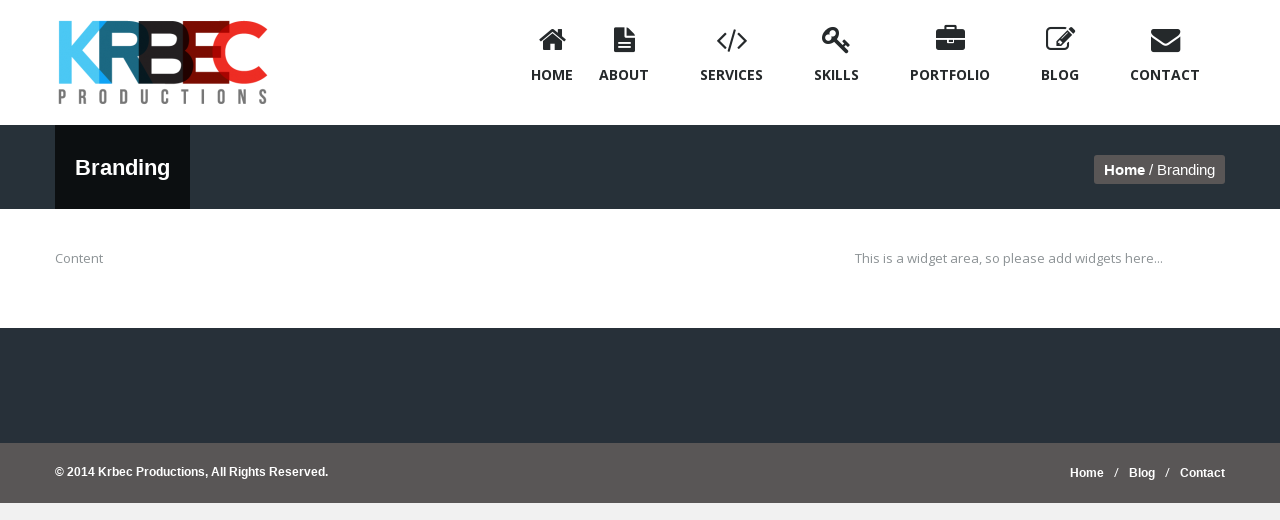

--- FILE ---
content_type: text/html; charset=UTF-7
request_url: http://www.krbecproductions.com/branding/
body_size: 45263
content:
<!DOCTYPE html>
<html dir="ltr" lang="en-US"
	prefix="og: https://ogp.me/ns#" >
<head>
<meta http-equiv="Content-Type" content="text/html; charset=UTF-7" />
<meta name="keywords" content="" />   
<meta name="description" content="" /> 
<meta name="viewport" content="width=device-width, initial-scale=1.0, maximum-scale=1.0" /><link rel="alternate" type="application/rss+xml" title="Krbecproductions.com RSS Feed" href="http://www.krbecproductions.com/feed/" />


	
    
        
		<!-- All in One SEO 4.3.2 - aioseo.com -->
		<title>Branding - Krbecproductions.com</title>
		<meta name="description" content="Content" />
		<meta name="robots" content="max-image-preview:large" />
		<link rel="canonical" href="http://www.krbecproductions.com/branding/" />
		<meta name="generator" content="All in One SEO (AIOSEO) 4.3.2 " />
		<meta property="og:locale" content="en_US" />
		<meta property="og:site_name" content="Krbecproductions.com - Orlando Web Development, Sarasota Web Design, Logo Design, Mobile Apps, API Integration, SEO, Software Development" />
		<meta property="og:type" content="article" />
		<meta property="og:title" content="Branding - Krbecproductions.com" />
		<meta property="og:description" content="Content" />
		<meta property="og:url" content="http://www.krbecproductions.com/branding/" />
		<meta property="article:published_time" content="2014-01-17T20:17:53+00:00" />
		<meta property="article:modified_time" content="2014-01-18T01:56:35+00:00" />
		<meta name="twitter:card" content="summary_large_image" />
		<meta name="twitter:title" content="Branding - Krbecproductions.com" />
		<meta name="twitter:description" content="Content" />
		<script type="application/ld+json" class="aioseo-schema">
			{"@context":"https:\/\/schema.org","@graph":[{"@type":"BreadcrumbList","@id":"http:\/\/www.krbecproductions.com\/branding\/#breadcrumblist","itemListElement":[{"@type":"ListItem","@id":"http:\/\/www.krbecproductions.com\/#listItem","position":1,"item":{"@type":"WebPage","@id":"http:\/\/www.krbecproductions.com\/","name":"Home","description":"Orlando Web Development, Sarasota Web Design, Logo Design, Mobile Apps, API Integration, SEO, Software Development","url":"http:\/\/www.krbecproductions.com\/"},"nextItem":"http:\/\/www.krbecproductions.com\/branding\/#listItem"},{"@type":"ListItem","@id":"http:\/\/www.krbecproductions.com\/branding\/#listItem","position":2,"item":{"@type":"WebPage","@id":"http:\/\/www.krbecproductions.com\/branding\/","name":"Branding","description":"Content","url":"http:\/\/www.krbecproductions.com\/branding\/"},"previousItem":"http:\/\/www.krbecproductions.com\/#listItem"}]},{"@type":"Organization","@id":"http:\/\/www.krbecproductions.com\/#organization","name":"Krbecproductions.com","url":"http:\/\/www.krbecproductions.com\/"},{"@type":"WebPage","@id":"http:\/\/www.krbecproductions.com\/branding\/#webpage","url":"http:\/\/www.krbecproductions.com\/branding\/","name":"Branding - Krbecproductions.com","description":"Content","inLanguage":"en-US","isPartOf":{"@id":"http:\/\/www.krbecproductions.com\/#website"},"breadcrumb":{"@id":"http:\/\/www.krbecproductions.com\/branding\/#breadcrumblist"},"datePublished":"2014-01-17T20:17:53+00:00","dateModified":"2014-01-18T01:56:35+00:00"},{"@type":"WebSite","@id":"http:\/\/www.krbecproductions.com\/#website","url":"http:\/\/www.krbecproductions.com\/","name":"Krbecproductions.com","description":"Orlando Web Development, Sarasota Web Design, Logo Design, Mobile Apps, API Integration, SEO, Software Development","inLanguage":"en-US","publisher":{"@id":"http:\/\/www.krbecproductions.com\/#organization"}}]}
		</script>
		<!-- All in One SEO -->

<link rel='dns-prefetch' href='//fonts.googleapis.com' />
<link rel="alternate" type="application/rss+xml" title="Krbecproductions.com &raquo; Feed" href="http://www.krbecproductions.com/feed/" />
<link rel="alternate" type="application/rss+xml" title="Krbecproductions.com &raquo; Comments Feed" href="http://www.krbecproductions.com/comments/feed/" />
<link rel="alternate" type="application/rss+xml" title="Krbecproductions.com &raquo; Branding Comments Feed" href="http://www.krbecproductions.com/branding/feed/" />
<script type="text/javascript">
window._wpemojiSettings = {"baseUrl":"https:\/\/s.w.org\/images\/core\/emoji\/14.0.0\/72x72\/","ext":".png","svgUrl":"https:\/\/s.w.org\/images\/core\/emoji\/14.0.0\/svg\/","svgExt":".svg","source":{"concatemoji":"http:\/\/www.krbecproductions.com\/wp-includes\/js\/wp-emoji-release.min.js?ver=6.1.9"}};
/*! This file is auto-generated */
!function(e,a,t){var n,r,o,i=a.createElement("canvas"),p=i.getContext&&i.getContext("2d");function s(e,t){var a=String.fromCharCode,e=(p.clearRect(0,0,i.width,i.height),p.fillText(a.apply(this,e),0,0),i.toDataURL());return p.clearRect(0,0,i.width,i.height),p.fillText(a.apply(this,t),0,0),e===i.toDataURL()}function c(e){var t=a.createElement("script");t.src=e,t.defer=t.type="text/javascript",a.getElementsByTagName("head")[0].appendChild(t)}for(o=Array("flag","emoji"),t.supports={everything:!0,everythingExceptFlag:!0},r=0;r<o.length;r++)t.supports[o[r]]=function(e){if(p&&p.fillText)switch(p.textBaseline="top",p.font="600 32px Arial",e){case"flag":return s([127987,65039,8205,9895,65039],[127987,65039,8203,9895,65039])?!1:!s([55356,56826,55356,56819],[55356,56826,8203,55356,56819])&&!s([55356,57332,56128,56423,56128,56418,56128,56421,56128,56430,56128,56423,56128,56447],[55356,57332,8203,56128,56423,8203,56128,56418,8203,56128,56421,8203,56128,56430,8203,56128,56423,8203,56128,56447]);case"emoji":return!s([129777,127995,8205,129778,127999],[129777,127995,8203,129778,127999])}return!1}(o[r]),t.supports.everything=t.supports.everything&&t.supports[o[r]],"flag"!==o[r]&&(t.supports.everythingExceptFlag=t.supports.everythingExceptFlag&&t.supports[o[r]]);t.supports.everythingExceptFlag=t.supports.everythingExceptFlag&&!t.supports.flag,t.DOMReady=!1,t.readyCallback=function(){t.DOMReady=!0},t.supports.everything||(n=function(){t.readyCallback()},a.addEventListener?(a.addEventListener("DOMContentLoaded",n,!1),e.addEventListener("load",n,!1)):(e.attachEvent("onload",n),a.attachEvent("onreadystatechange",function(){"complete"===a.readyState&&t.readyCallback()})),(e=t.source||{}).concatemoji?c(e.concatemoji):e.wpemoji&&e.twemoji&&(c(e.twemoji),c(e.wpemoji)))}(window,document,window._wpemojiSettings);
</script>
<style type="text/css">
img.wp-smiley,
img.emoji {
	display: inline !important;
	border: none !important;
	box-shadow: none !important;
	height: 1em !important;
	width: 1em !important;
	margin: 0 0.07em !important;
	vertical-align: -0.1em !important;
	background: none !important;
	padding: 0 !important;
}
</style>
	<link rel='stylesheet' id='jcarousel-css' href='http://www.krbecproductions.com/wp-content/themes/valise/includes/shortcodes/css/jcarousel.css?ver=1.0' type='text/css' media='all' />
<link rel='stylesheet' id='shortcodes-css-css' href='http://www.krbecproductions.com/wp-content/themes/valise/includes/shortcodes/css/styles.css?ver=1.0' type='text/css' media='all' />
<link rel='stylesheet' id='wp-block-library-css' href='http://www.krbecproductions.com/wp-includes/css/dist/block-library/style.min.css?ver=6.1.9' type='text/css' media='all' />
<link rel='stylesheet' id='classic-theme-styles-css' href='http://www.krbecproductions.com/wp-includes/css/classic-themes.min.css?ver=1' type='text/css' media='all' />
<style id='global-styles-inline-css' type='text/css'>
body{--wp--preset--color--black: #000000;--wp--preset--color--cyan-bluish-gray: #abb8c3;--wp--preset--color--white: #ffffff;--wp--preset--color--pale-pink: #f78da7;--wp--preset--color--vivid-red: #cf2e2e;--wp--preset--color--luminous-vivid-orange: #ff6900;--wp--preset--color--luminous-vivid-amber: #fcb900;--wp--preset--color--light-green-cyan: #7bdcb5;--wp--preset--color--vivid-green-cyan: #00d084;--wp--preset--color--pale-cyan-blue: #8ed1fc;--wp--preset--color--vivid-cyan-blue: #0693e3;--wp--preset--color--vivid-purple: #9b51e0;--wp--preset--gradient--vivid-cyan-blue-to-vivid-purple: linear-gradient(135deg,rgba(6,147,227,1) 0%,rgb(155,81,224) 100%);--wp--preset--gradient--light-green-cyan-to-vivid-green-cyan: linear-gradient(135deg,rgb(122,220,180) 0%,rgb(0,208,130) 100%);--wp--preset--gradient--luminous-vivid-amber-to-luminous-vivid-orange: linear-gradient(135deg,rgba(252,185,0,1) 0%,rgba(255,105,0,1) 100%);--wp--preset--gradient--luminous-vivid-orange-to-vivid-red: linear-gradient(135deg,rgba(255,105,0,1) 0%,rgb(207,46,46) 100%);--wp--preset--gradient--very-light-gray-to-cyan-bluish-gray: linear-gradient(135deg,rgb(238,238,238) 0%,rgb(169,184,195) 100%);--wp--preset--gradient--cool-to-warm-spectrum: linear-gradient(135deg,rgb(74,234,220) 0%,rgb(151,120,209) 20%,rgb(207,42,186) 40%,rgb(238,44,130) 60%,rgb(251,105,98) 80%,rgb(254,248,76) 100%);--wp--preset--gradient--blush-light-purple: linear-gradient(135deg,rgb(255,206,236) 0%,rgb(152,150,240) 100%);--wp--preset--gradient--blush-bordeaux: linear-gradient(135deg,rgb(254,205,165) 0%,rgb(254,45,45) 50%,rgb(107,0,62) 100%);--wp--preset--gradient--luminous-dusk: linear-gradient(135deg,rgb(255,203,112) 0%,rgb(199,81,192) 50%,rgb(65,88,208) 100%);--wp--preset--gradient--pale-ocean: linear-gradient(135deg,rgb(255,245,203) 0%,rgb(182,227,212) 50%,rgb(51,167,181) 100%);--wp--preset--gradient--electric-grass: linear-gradient(135deg,rgb(202,248,128) 0%,rgb(113,206,126) 100%);--wp--preset--gradient--midnight: linear-gradient(135deg,rgb(2,3,129) 0%,rgb(40,116,252) 100%);--wp--preset--duotone--dark-grayscale: url('#wp-duotone-dark-grayscale');--wp--preset--duotone--grayscale: url('#wp-duotone-grayscale');--wp--preset--duotone--purple-yellow: url('#wp-duotone-purple-yellow');--wp--preset--duotone--blue-red: url('#wp-duotone-blue-red');--wp--preset--duotone--midnight: url('#wp-duotone-midnight');--wp--preset--duotone--magenta-yellow: url('#wp-duotone-magenta-yellow');--wp--preset--duotone--purple-green: url('#wp-duotone-purple-green');--wp--preset--duotone--blue-orange: url('#wp-duotone-blue-orange');--wp--preset--font-size--small: 13px;--wp--preset--font-size--medium: 20px;--wp--preset--font-size--large: 36px;--wp--preset--font-size--x-large: 42px;--wp--preset--spacing--20: 0.44rem;--wp--preset--spacing--30: 0.67rem;--wp--preset--spacing--40: 1rem;--wp--preset--spacing--50: 1.5rem;--wp--preset--spacing--60: 2.25rem;--wp--preset--spacing--70: 3.38rem;--wp--preset--spacing--80: 5.06rem;}:where(.is-layout-flex){gap: 0.5em;}body .is-layout-flow > .alignleft{float: left;margin-inline-start: 0;margin-inline-end: 2em;}body .is-layout-flow > .alignright{float: right;margin-inline-start: 2em;margin-inline-end: 0;}body .is-layout-flow > .aligncenter{margin-left: auto !important;margin-right: auto !important;}body .is-layout-constrained > .alignleft{float: left;margin-inline-start: 0;margin-inline-end: 2em;}body .is-layout-constrained > .alignright{float: right;margin-inline-start: 2em;margin-inline-end: 0;}body .is-layout-constrained > .aligncenter{margin-left: auto !important;margin-right: auto !important;}body .is-layout-constrained > :where(:not(.alignleft):not(.alignright):not(.alignfull)){max-width: var(--wp--style--global--content-size);margin-left: auto !important;margin-right: auto !important;}body .is-layout-constrained > .alignwide{max-width: var(--wp--style--global--wide-size);}body .is-layout-flex{display: flex;}body .is-layout-flex{flex-wrap: wrap;align-items: center;}body .is-layout-flex > *{margin: 0;}:where(.wp-block-columns.is-layout-flex){gap: 2em;}.has-black-color{color: var(--wp--preset--color--black) !important;}.has-cyan-bluish-gray-color{color: var(--wp--preset--color--cyan-bluish-gray) !important;}.has-white-color{color: var(--wp--preset--color--white) !important;}.has-pale-pink-color{color: var(--wp--preset--color--pale-pink) !important;}.has-vivid-red-color{color: var(--wp--preset--color--vivid-red) !important;}.has-luminous-vivid-orange-color{color: var(--wp--preset--color--luminous-vivid-orange) !important;}.has-luminous-vivid-amber-color{color: var(--wp--preset--color--luminous-vivid-amber) !important;}.has-light-green-cyan-color{color: var(--wp--preset--color--light-green-cyan) !important;}.has-vivid-green-cyan-color{color: var(--wp--preset--color--vivid-green-cyan) !important;}.has-pale-cyan-blue-color{color: var(--wp--preset--color--pale-cyan-blue) !important;}.has-vivid-cyan-blue-color{color: var(--wp--preset--color--vivid-cyan-blue) !important;}.has-vivid-purple-color{color: var(--wp--preset--color--vivid-purple) !important;}.has-black-background-color{background-color: var(--wp--preset--color--black) !important;}.has-cyan-bluish-gray-background-color{background-color: var(--wp--preset--color--cyan-bluish-gray) !important;}.has-white-background-color{background-color: var(--wp--preset--color--white) !important;}.has-pale-pink-background-color{background-color: var(--wp--preset--color--pale-pink) !important;}.has-vivid-red-background-color{background-color: var(--wp--preset--color--vivid-red) !important;}.has-luminous-vivid-orange-background-color{background-color: var(--wp--preset--color--luminous-vivid-orange) !important;}.has-luminous-vivid-amber-background-color{background-color: var(--wp--preset--color--luminous-vivid-amber) !important;}.has-light-green-cyan-background-color{background-color: var(--wp--preset--color--light-green-cyan) !important;}.has-vivid-green-cyan-background-color{background-color: var(--wp--preset--color--vivid-green-cyan) !important;}.has-pale-cyan-blue-background-color{background-color: var(--wp--preset--color--pale-cyan-blue) !important;}.has-vivid-cyan-blue-background-color{background-color: var(--wp--preset--color--vivid-cyan-blue) !important;}.has-vivid-purple-background-color{background-color: var(--wp--preset--color--vivid-purple) !important;}.has-black-border-color{border-color: var(--wp--preset--color--black) !important;}.has-cyan-bluish-gray-border-color{border-color: var(--wp--preset--color--cyan-bluish-gray) !important;}.has-white-border-color{border-color: var(--wp--preset--color--white) !important;}.has-pale-pink-border-color{border-color: var(--wp--preset--color--pale-pink) !important;}.has-vivid-red-border-color{border-color: var(--wp--preset--color--vivid-red) !important;}.has-luminous-vivid-orange-border-color{border-color: var(--wp--preset--color--luminous-vivid-orange) !important;}.has-luminous-vivid-amber-border-color{border-color: var(--wp--preset--color--luminous-vivid-amber) !important;}.has-light-green-cyan-border-color{border-color: var(--wp--preset--color--light-green-cyan) !important;}.has-vivid-green-cyan-border-color{border-color: var(--wp--preset--color--vivid-green-cyan) !important;}.has-pale-cyan-blue-border-color{border-color: var(--wp--preset--color--pale-cyan-blue) !important;}.has-vivid-cyan-blue-border-color{border-color: var(--wp--preset--color--vivid-cyan-blue) !important;}.has-vivid-purple-border-color{border-color: var(--wp--preset--color--vivid-purple) !important;}.has-vivid-cyan-blue-to-vivid-purple-gradient-background{background: var(--wp--preset--gradient--vivid-cyan-blue-to-vivid-purple) !important;}.has-light-green-cyan-to-vivid-green-cyan-gradient-background{background: var(--wp--preset--gradient--light-green-cyan-to-vivid-green-cyan) !important;}.has-luminous-vivid-amber-to-luminous-vivid-orange-gradient-background{background: var(--wp--preset--gradient--luminous-vivid-amber-to-luminous-vivid-orange) !important;}.has-luminous-vivid-orange-to-vivid-red-gradient-background{background: var(--wp--preset--gradient--luminous-vivid-orange-to-vivid-red) !important;}.has-very-light-gray-to-cyan-bluish-gray-gradient-background{background: var(--wp--preset--gradient--very-light-gray-to-cyan-bluish-gray) !important;}.has-cool-to-warm-spectrum-gradient-background{background: var(--wp--preset--gradient--cool-to-warm-spectrum) !important;}.has-blush-light-purple-gradient-background{background: var(--wp--preset--gradient--blush-light-purple) !important;}.has-blush-bordeaux-gradient-background{background: var(--wp--preset--gradient--blush-bordeaux) !important;}.has-luminous-dusk-gradient-background{background: var(--wp--preset--gradient--luminous-dusk) !important;}.has-pale-ocean-gradient-background{background: var(--wp--preset--gradient--pale-ocean) !important;}.has-electric-grass-gradient-background{background: var(--wp--preset--gradient--electric-grass) !important;}.has-midnight-gradient-background{background: var(--wp--preset--gradient--midnight) !important;}.has-small-font-size{font-size: var(--wp--preset--font-size--small) !important;}.has-medium-font-size{font-size: var(--wp--preset--font-size--medium) !important;}.has-large-font-size{font-size: var(--wp--preset--font-size--large) !important;}.has-x-large-font-size{font-size: var(--wp--preset--font-size--x-large) !important;}
.wp-block-navigation a:where(:not(.wp-element-button)){color: inherit;}
:where(.wp-block-columns.is-layout-flex){gap: 2em;}
.wp-block-pullquote{font-size: 1.5em;line-height: 1.6;}
</style>
<link rel='stylesheet' id='contact-form-7-css' href='http://www.krbecproductions.com/wp-content/plugins/contact-form-7/includes/css/styles.css?ver=5.7.4' type='text/css' media='all' />
<link rel='stylesheet' id='rs-settings-css' href='http://www.krbecproductions.com/wp-content/plugins/revslider/rs-plugin/css/settings.css?rev=4.1.4&#038;ver=6.1.9' type='text/css' media='all' />
<link rel='stylesheet' id='rs-captions-css' href='http://www.krbecproductions.com/wp-content/plugins/revslider/rs-plugin/css/dynamic-captions.css?rev=4.1.4&#038;ver=6.1.9' type='text/css' media='all' />
<link rel='stylesheet' id='rs-plugin-static-css' href='http://www.krbecproductions.com/wp-content/plugins/revslider/rs-plugin/css/static-captions.css?rev=4.1.4&#038;ver=6.1.9' type='text/css' media='all' />
<link rel='stylesheet' id='dynamic-style-css' href='http://www.krbecproductions.com/wp-content/themes/valise/dynamic-style.php?ver=6.1.9' type='text/css' media='all' />
<link rel='stylesheet' id='style-css' href='http://www.krbecproductions.com/wp-content/themes/valise/style.css?ver=6.1.9' type='text/css' media='all' />
<link rel='stylesheet' id='dosis-css' href='http://fonts.googleapis.com/css?family=Dosis%3A200%2C300%2C400%2C500%2C600%2C700%2C800&#038;subset=latin%2Clatin-ext&#038;ver=6.1.9' type='text/css' media='all' />
<link rel='stylesheet' id='opensans-css' href='http://fonts.googleapis.com/css?family=Open+Sans%3A300italic%2C400italic%2C600italic%2C700italic%2C800italic%2C400%2C300%2C600%2C700%2C800&#038;subset=latin%2Clatin-ext%2Ccyrillic-ext%2Ccyrillic%2Cgreek-ext%2Cgreek%2Cvietnamese&#038;ver=6.1.9' type='text/css' media='all' />
<link rel='stylesheet' id='bitter-css' href='http://fonts.googleapis.com/css?family=Bitter%3A400%2C700%2C400italic&#038;subset=latin%2Clatin-ext&#038;ver=6.1.9' type='text/css' media='all' />
<link rel='stylesheet' id='font-awesome-css' href='http://www.krbecproductions.com/wp-content/themes/valise/includes/font-awesome/css/font-awesome.min.css?ver=6.1.9' type='text/css' media='all' />
<link rel='stylesheet' id='superfish-style-css' href='http://www.krbecproductions.com/wp-content/themes/valise/js/superfish/superfish.css?ver=6.1.9' type='text/css' media='all' />
<link rel='stylesheet' id='scrollpane-style-css' href='http://www.krbecproductions.com/wp-content/themes/valise/js/scrollpane/jquery.mCustomScrollbar.css?ver=6.1.9' type='text/css' media='all' />
<link rel='stylesheet' id='flexslider-style-css' href='http://www.krbecproductions.com/wp-content/themes/valise/js/flexslider/flexslider.css?ver=6.1.9' type='text/css' media='all' />
<link rel='stylesheet' id='responsive-css' href='http://www.krbecproductions.com/wp-content/themes/valise/responsive.css?ver=6.1.9' type='text/css' media='all' />
<link rel='stylesheet' id='fancybox-css' href='http://www.krbecproductions.com/wp-content/plugins/easy-fancybox/fancybox/1.5.4/jquery.fancybox.min.css?ver=6.1.9' type='text/css' media='screen' />
<script type='text/javascript' src='http://www.krbecproductions.com/wp-includes/js/jquery/jquery.min.js?ver=3.6.1' id='jquery-core-js'></script>
<script type='text/javascript' src='http://www.krbecproductions.com/wp-includes/js/jquery/jquery-migrate.min.js?ver=3.3.2' id='jquery-migrate-js'></script>
<script type='text/javascript' src='http://www.krbecproductions.com/wp-content/themes/valise/includes/shortcodes/js/jcarousel.js?ver=1.0' id='jcarousel-js'></script>
<script type='text/javascript' src='http://www.krbecproductions.com/wp-content/themes/valise/includes/shortcodes/js/init.js?ver=1.0' id='shortcodes-js-js'></script>
<script type='text/javascript' src='http://www.krbecproductions.com/wp-content/plugins/revslider/rs-plugin/js/jquery.themepunch.plugins.min.js?rev=4.1.4&#038;ver=6.1.9' id='themepunchtools-js'></script>
<script type='text/javascript' src='http://www.krbecproductions.com/wp-content/plugins/revslider/rs-plugin/js/jquery.themepunch.revolution.min.js?rev=4.1.4&#038;ver=6.1.9' id='revslider-jquery.themepunch.revolution.min-js'></script>
<link rel="https://api.w.org/" href="http://www.krbecproductions.com/wp-json/" /><link rel="alternate" type="application/json" href="http://www.krbecproductions.com/wp-json/wp/v2/pages/11" /><link rel="EditURI" type="application/rsd+xml" title="RSD" href="http://www.krbecproductions.com/xmlrpc.php?rsd" />
<link rel="wlwmanifest" type="application/wlwmanifest+xml" href="http://www.krbecproductions.com/wp-includes/wlwmanifest.xml" />
<meta name="generator" content="WordPress 6.1.9" />
<link rel='shortlink' href='http://www.krbecproductions.com/?p=11' />
<link rel="alternate" type="application/json+oembed" href="http://www.krbecproductions.com/wp-json/oembed/1.0/embed?url=http%3A%2F%2Fwww.krbecproductions.com%2Fbranding%2F" />
<link rel="alternate" type="text/xml+oembed" href="http://www.krbecproductions.com/wp-json/oembed/1.0/embed?url=http%3A%2F%2Fwww.krbecproductions.com%2Fbranding%2F&#038;format=xml" />
<style type="text/css">body { background:url('http://www.krbecproductions.com/wp-content/themes/valise/img/patterns/none.png') repeat top fixed !important; }</style><script>
  (function(i,s,o,g,r,a,m){i['GoogleAnalyticsObject']=r;i[r]=i[r]||function(){
  (i[r].q=i[r].q||[]).push(arguments)},i[r].l=1*new Date();a=s.createElement(o),
  m=s.getElementsByTagName(o)[0];a.async=1;a.src=g;m.parentNode.insertBefore(a,m)
  })(window,document,'script','//www.google-analytics.com/analytics.js','ga');

  ga('create', 'UA-43012122-1', 'krbecproductions.com');
  ga('send', 'pageview');

</script>








</head>

<!--[if lt IE 9]>
<script src="//html5shim.googlecode.com/svn/trunk/html5.js"></script>
<![endif]-->

<body class="page-template-default page page-id-11">
	
	<!--CONTAINER-->
	<div id="container">
    
    <!-- Top bar -->
	
		<header class="clear">
			<section class="logo-menu inside">
				<!--LOGO-->		
				<aside class="logo">
						<a href="http://www.krbecproductions.com">
									<img src="http://www.krbecproductions.com/wp-content/uploads/2014/01/krbec-productions-logo-300x1051.png" alt="Krbecproductions.com" />
								</a>				</aside>

				<!--MENU-->

				<nav>
					<div id="dropdown" class="menu clear"><ul id="main-menu" class="sf-menu"><li id="menu-item-1079" class="menu-item menu-item-type-custom menu-item-object-custom"><a><span class="menu-description"><i class="icon-home icon-large icon-large"></i></span><span class="menu-title">Home</span></a></li>
<li id="menu-item-1058" class="menu-item menu-item-type-post_type menu-item-object-page"><a href="http://www.krbecproductions.com/about/"><span class="menu-description"><i class="icon-file-text icon-large icon-large"></i></span><span class="menu-title">About</span></a></li>
<li id="menu-item-1061" class="menu-item menu-item-type-post_type menu-item-object-page menu-item-has-children"><a href="http://www.krbecproductions.com/services/"><span class="menu-description"><i class="icon-code icon-large icon-large"></i></span><span class="menu-title">Services</span></a>
<ul class="sub-menu">
	<li id="menu-item-1631" class="menu-item menu-item-type-post_type menu-item-object-page"><a href="http://www.krbecproductions.com/services/web-design-development/"><span class="menu-title">Web Design &#038; Development</span></a></li>
	<li id="menu-item-1632" class="menu-item menu-item-type-post_type menu-item-object-page"><a href="http://www.krbecproductions.com/services/app-design-development/"><span class="menu-title">App Design &#038; Development</span></a></li>
	<li id="menu-item-1633" class="menu-item menu-item-type-post_type menu-item-object-page"><a href="http://www.krbecproductions.com/services/product-design-development/"><span class="menu-title">Product Design &#038; Development</span></a></li>
	<li id="menu-item-1637" class="menu-item menu-item-type-post_type menu-item-object-page"><a href="http://www.krbecproductions.com/services/software-development/"><span class="menu-title">Software Development</span></a></li>
	<li id="menu-item-1615" class="menu-item menu-item-type-post_type menu-item-object-page"><a href="http://www.krbecproductions.com/services/printing/"><span class="menu-title">Printing</span></a></li>
	<li id="menu-item-1635" class="menu-item menu-item-type-post_type menu-item-object-page"><a href="http://www.krbecproductions.com/services/social-media-marketing/"><span class="menu-title">Social Media Marketing</span></a></li>
	<li id="menu-item-1634" class="menu-item menu-item-type-post_type menu-item-object-page"><a href="http://www.krbecproductions.com/services/content-writing/"><span class="menu-title">Content Writing</span></a></li>
	<li id="menu-item-1636" class="menu-item menu-item-type-post_type menu-item-object-page"><a href="http://www.krbecproductions.com/services/search-engine-optimization/"><span class="menu-title">Search Engine Optimization</span></a></li>
	<li id="menu-item-1641" class="menu-item menu-item-type-post_type menu-item-object-page"><a href="http://www.krbecproductions.com/services/api-integration/"><span class="menu-title">API Integration</span></a></li>
</ul>
</li>
<li id="menu-item-1060" class="menu-item menu-item-type-post_type menu-item-object-page"><a href="http://www.krbecproductions.com/our-skills/"><span class="menu-description"><i class="icon-key icon-large icon-large"></i></span><span class="menu-title">Skills</span></a></li>
<li id="menu-item-1074" class="menu-item menu-item-type-post_type menu-item-object-page menu-item-has-children"><a href="http://www.krbecproductions.com/portfolio/"><span class="menu-description"><i class="icon-briefcase icon-large icon-large"></i></span><span class="menu-title">Portfolio</span></a>
<ul class="sub-menu">
	<li id="menu-item-1652" class="menu-item menu-item-type-custom menu-item-object-custom"><a><span class="menu-title">Web Development</span></a></li>
	<li id="menu-item-1653" class="menu-item menu-item-type-custom menu-item-object-custom"><a><span class="menu-title">Print Design</span></a></li>
	<li id="menu-item-1654" class="menu-item menu-item-type-custom menu-item-object-custom"><a><span class="menu-title">Mobile Apps</span></a></li>
	<li id="menu-item-1655" class="menu-item menu-item-type-custom menu-item-object-custom"><a><span class="menu-title">Logo Design</span></a></li>
	<li id="menu-item-1656" class="menu-item menu-item-type-custom menu-item-object-custom"><a><span class="menu-title">Graphic Design</span></a></li>
</ul>
</li>
<li id="menu-item-1078" class="menu-item menu-item-type-post_type menu-item-object-page"><a href="http://www.krbecproductions.com/blog/"><span class="menu-description"><i class="icon-edit icon-large icon-large"></i></span><span class="menu-title">Blog</span></a></li>
<li id="menu-item-1064" class="menu-item menu-item-type-post_type menu-item-object-page"><a href="http://www.krbecproductions.com/contact/"><span class="menu-description"><i class="icon-envelope icon-large icon-large"></i></span><span class="menu-title">Contact</span></a></li>
</ul></div>				</nav>	
<div class="main_menu_dropdown">

  

 	<a id="touch-menu" class="mobile-menu" href="#"><i class="icon-reorder"></i></a>

    <nav>

    <div class="responsive_menu"><ul>
<li class="page_item page-item-1964"><a href="http://www.krbecproductions.com/page-69643/">2005 nissan maxima</a></li>
<li class="page_item page-item-1956"><a href="http://www.krbecproductions.com/page-71122/">2010 toyota rav4</a></li>
<li class="page_item page-item-1959"><a href="http://www.krbecproductions.com/page-90445/">2011 audi r8</a></li>
<li class="page_item page-item-1957"><a href="http://www.krbecproductions.com/page-93262/">2011 mazda rx-8</a></li>
<li class="page_item page-item-1960"><a href="http://www.krbecproductions.com/page-11112/">2013 bmw 3 series</a></li>
<li class="page_item page-item-1958"><a href="http://www.krbecproductions.com/page-86036/">2014 audi r8</a></li>
<li class="page_item page-item-1961"><a href="http://www.krbecproductions.com/page-56378/">2014 vw jetta</a></li>
<li class="page_item page-item-1962"><a href="http://www.krbecproductions.com/page-29501/">2015 vw touareg</a></li>
<li class="page_item page-item-785"><a href="http://www.krbecproductions.com/about/">About</a></li>
<li class="page_item page-item-1984"><a href="http://www.krbecproductions.com/page-66695/">Asian lesbian porn</a></li>
<li class="page_item page-item-1976"><a href="http://www.krbecproductions.com/page-76685/">Asian orn videos</a></li>
<li class="page_item page-item-2004"><a href="http://www.krbecproductions.com/page-76240/">Best ed pill</a></li>
<li class="page_item page-item-11 current_page_item"><a href="http://www.krbecproductions.com/branding/" aria-current="page">Branding</a></li>
<li class="page_item page-item-552"><a href="http://www.krbecproductions.com/buttons/">Buttons</a></li>
<li class="page_item page-item-2001"><a href="http://www.krbecproductions.com/page-73207/">Cialis price</a></li>
<li class="page_item page-item-89"><a href="http://www.krbecproductions.com/column/">Columns</a></li>
<li class="page_item page-item-957"><a href="http://www.krbecproductions.com/contact/">Contact</a></li>
<li class="page_item page-item-583"><a href="http://www.krbecproductions.com/document/">Document</a></li>
<li class="page_item page-item-727"><a href="http://www.krbecproductions.com/faq/">FAQ</a></li>
<li class="page_item page-item-1975"><a href="http://www.krbecproductions.com/page-51963/">Free video porn chinese</a></li>
<li class="page_item page-item-115"><a href="http://www.krbecproductions.com/fullwidth/">Fullwidth</a></li>
<li class="page_item page-item-1978"><a href="http://www.krbecproductions.com/page-23715/">Gay porn sites</a></li>
<li class="page_item page-item-1980"><a href="http://www.krbecproductions.com/page-87630/">Hantai xxx free</a></li>
<li class="page_item page-item-1981"><a href="http://www.krbecproductions.com/page-25937/">Hentin sex</a></li>
<li class="page_item page-item-755 page_item_has_children"><a href="http://www.krbecproductions.com/home/">Home</a>
<ul class='children'>
	<li class="page_item page-item-890"><a href="http://www.krbecproductions.com/">Homepage 3</a></li>
</ul>
</li>
<li class="page_item page-item-1022"><a href="http://www.krbecproductions.com/homepage/">Homepage</a></li>
<li class="page_item page-item-149"><a href="http://www.krbecproductions.com/homepage-2/">Homepage 2</a></li>
<li class="page_item page-item-1955"><a href="http://www.krbecproductions.com/page-43449/">Honda pilot</a></li>
<li class="page_item page-item-1998"><a href="http://www.krbecproductions.com/page-69058/">How to use viagra</a></li>
<li class="page_item page-item-414"><a href="http://www.krbecproductions.com/icons/">Icons</a></li>
<li class="page_item page-item-111"><a href="http://www.krbecproductions.com/left-sidebar/">Left Sidebar</a></li>
<li class="page_item page-item-1982"><a href="http://www.krbecproductions.com/page-72196/">Lesbian free video</a></li>
<li class="page_item page-item-1996"><a href="http://www.krbecproductions.com/page-2296/">Levitra online pharmacy</a></li>
<li class="page_item page-item-1979"><a href="http://www.krbecproductions.com/page-37389/">Live gay sex</a></li>
<li class="page_item page-item-277"><a href="http://www.krbecproductions.com/mansory-type/">Mansory Type</a></li>
<li class="page_item page-item-1997"><a href="http://www.krbecproductions.com/page-58238/">Medication side effects</a></li>
<li class="page_item page-item-1021"><a href="http://www.krbecproductions.com/news/">News</a></li>
<li class="page_item page-item-68"><a href="http://www.krbecproductions.com/news-grid-sidebar/">News Grid Sidebar</a></li>
<li class="page_item page-item-74"><a href="http://www.krbecproductions.com/news-list-sidebar/">News List Sidebar</a></li>
<li class="page_item page-item-1963"><a href="http://www.krbecproductions.com/page-5668/">Nissan altima</a></li>
<li class="page_item page-item-2003"><a href="http://www.krbecproductions.com/page-13250/">Otc cialis</a></li>
<li class="page_item page-item-837"><a href="http://www.krbecproductions.com/our-skills/">Our Skills</a></li>
<li class="page_item page-item-848"><a href="http://www.krbecproductions.com/our-team/">Our Team</a></li>
<li class="page_item page-item-759"><a href="http://www.krbecproductions.com/page-layouts/">Page Layouts</a></li>
<li class="page_item page-item-757"><a href="http://www.krbecproductions.com/pages/">Pages</a></li>
<li class="page_item page-item-1995"><a href="http://www.krbecproductions.com/page-23858/">Pharmacies in canada</a></li>
<li class="page_item page-item-1023"><a href="http://www.krbecproductions.com/portfolio/">Portfolio</a></li>
<li class="page_item page-item-140"><a href="http://www.krbecproductions.com/portfolio-2-columns/">Portfolio 2 Columns</a></li>
<li class="page_item page-item-137"><a href="http://www.krbecproductions.com/portfolio-4-columns/">Portfolio 4 Columns</a></li>
<li class="page_item page-item-573"><a href="http://www.krbecproductions.com/pricing-box/">Pricing Box</a></li>
<li class="page_item page-item-113"><a href="http://www.krbecproductions.com/right-sidebar/">Right Sidebar</a></li>
<li class="page_item page-item-2"><a href="http://www.krbecproductions.com/sample-page/">Sample Page</a></li>
<li class="page_item page-item-823 page_item_has_children"><a href="http://www.krbecproductions.com/services/">Services</a>
<ul class='children'>
	<li class="page_item page-item-1639"><a href="http://www.krbecproductions.com/services/api-integration/">API Integration</a></li>
	<li class="page_item page-item-1624"><a href="http://www.krbecproductions.com/services/app-design-development/">App Design &#038; Development</a></li>
	<li class="page_item page-item-1620"><a href="http://www.krbecproductions.com/services/content-writing/">Content Writing</a></li>
	<li class="page_item page-item-13"><a href="http://www.krbecproductions.com/services/printing/">Printing</a></li>
	<li class="page_item page-item-1622"><a href="http://www.krbecproductions.com/services/product-design-development/">Product Design &#038; Development</a></li>
	<li class="page_item page-item-1616"><a href="http://www.krbecproductions.com/services/search-engine-optimization/">Search Engine Optimization</a></li>
	<li class="page_item page-item-1618"><a href="http://www.krbecproductions.com/services/social-media-marketing/">Social Media Marketing</a></li>
	<li class="page_item page-item-1613"><a href="http://www.krbecproductions.com/services/software-development/">Software Development</a></li>
	<li class="page_item page-item-1627"><a href="http://www.krbecproductions.com/services/web-design-development/">Web Design &#038; Development</a></li>
	<li class="page_item page-item-9"><a href="http://www.krbecproductions.com/services/web-development/">Web Development</a></li>
</ul>
</li>
<li class="page_item page-item-580"><a href="http://www.krbecproductions.com/sitemap/">SiteMap</a></li>
<li class="page_item page-item-1977"><a href="http://www.krbecproductions.com/page-64183/">Star wars clone wars cartoon porn</a></li>
<li class="page_item page-item-562"><a href="http://www.krbecproductions.com/styling/">Styling</a></li>
<li class="page_item page-item-107"><a href="http://www.krbecproductions.com/tabs-toggles/">Tabs &#038; Toggles</a></li>
<li class="page_item page-item-1954"><a href="http://www.krbecproductions.com/page-60600/">Test wp page</a></li>
<li class="page_item page-item-1006"><a href="http://www.krbecproductions.com/timeline/">Timeline</a></li>
<li class="page_item page-item-221"><a href="http://www.krbecproductions.com/typography/">Typography</a></li>
<li class="page_item page-item-2002"><a href="http://www.krbecproductions.com/page-23963/">Vagra</a></li>
<li class="page_item page-item-1999"><a href="http://www.krbecproductions.com/page-48370/">Viagra effects</a></li>
<li class="page_item page-item-2000"><a href="http://www.krbecproductions.com/page-30709/">Viagra prescription</a></li>
<li class="page_item page-item-720"><a href="http://www.krbecproductions.com/videos/">Videos</a></li>
<li class="page_item page-item-6"><a href="http://www.krbecproductions.com/web-design/">Web Design</a></li>
<li class="page_item page-item-1983"><a href="http://www.krbecproductions.com/page-1715/">Xxx hot lesbian porn</a></li>
<li class="page_item page-item-761"><a href="http://www.krbecproductions.com/style/">Style</a></li>
<li class="page_item page-item-763"><a href="http://www.krbecproductions.com/work/">Work</a></li>
<li class="page_item page-item-765"><a href="http://www.krbecproductions.com/blog/">Blog</a></li>
<li class="page_item page-item-17"><a href="http://www.krbecproductions.com/contact1/">Contact</a></li>
</ul></div>

   

  </nav>

      

    </div>	
			</section>
		</header>


		<!--CUSTOM SIDEBAR-->
			
	
    
        
        
            <!--BREADCRUMB / TITLE-->
        <section id="title-wrapper" class="title-breadcrumb">
            <div class="inside">
                    <h2 class="ptitle">Branding</h2> 
                            	<div class="breadcrumbs">
    		<a href="http://www.krbecproductions.com">Home</a> / Branding    	</div>
                    </div>
        </section>
	    

	<section class="theme-pages">
		<div class="inside clear">

			<!--LEFT CONTAINER-->
			<div class="right-content left">
				<p>Content</p>
                
                			</div>
            
			<!--RIGHT SIDEBAR-->
			<div class="left-sidebar right">
				This is a widget area, so please add widgets here...			</div>

		</div>
	</section>

<footer>	
				<!--FOOTER WIDGETS-->

			<div class="footer-widgets clear">
				<div class="inside">
					<div class="widget-column">
											</div>
					<div class="widget-column">
											</div>
					<div class="widget-column">
											</div>
					<div class="widget-column last">
											</div>
				</div>
			</div>
			
	<div class="footer-main">
		<div class="inside clear">
			<label class="copyright">
				&copy; 2014 Krbec Productions, All Rights Reserved. 			</label>
			<div class="footer-menu clear"><ul id="menu-footer-nav" class="menu"><li id="menu-item-1035" class="menu-item menu-item-type-post_type menu-item-object-page menu-item-1035"><a href="http://www.krbecproductions.com/homepage/">Home</a></li>
<li id="menu-item-1037" class="menu-item menu-item-type-post_type menu-item-object-page menu-item-1037"><a href="http://www.krbecproductions.com/news/">Blog</a></li>
<li id="menu-item-1036" class="menu-item menu-item-type-post_type menu-item-object-page menu-item-1036"><a href="http://www.krbecproductions.com/contact1/">Contact</a></li>
</ul></div>		</div>	
	</div>			
</footer>	

<a href="#" id="toTop"><i class="icon-chevron-up"></i></a>	

<script type='text/javascript' src='http://www.krbecproductions.com/wp-content/plugins/contact-form-7/includes/swv/js/index.js?ver=5.7.4' id='swv-js'></script>
<script type='text/javascript' id='contact-form-7-js-extra'>
/* <![CDATA[ */
var wpcf7 = {"api":{"root":"http:\/\/www.krbecproductions.com\/wp-json\/","namespace":"contact-form-7\/v1"}};
/* ]]> */
</script>
<script type='text/javascript' src='http://www.krbecproductions.com/wp-content/plugins/contact-form-7/includes/js/index.js?ver=5.7.4' id='contact-form-7-js'></script>
<script type='text/javascript' src='http://www.krbecproductions.com/wp-content/themes/valise/js/jribbble.js?ver=6.1.9' id='dribbble-js'></script>
<script type='text/javascript' src='http://www.krbecproductions.com/wp-content/themes/valise/js/counter/jquery-1.js?ver=6.1.9' id='counter-jquery-js'></script>
<script type='text/javascript' src='http://www.krbecproductions.com/wp-content/themes/valise/js/counter/counter.js?ver=6.1.9' id='counter-js'></script>
<script type='text/javascript' src='http://www.krbecproductions.com/wp-content/themes/valise/js/superfish/jquery.superfish.min.js?ver=6.1.9' id='superfish-js'></script>
<script type='text/javascript' src='http://www.krbecproductions.com/wp-content/themes/valise/js/jquery.easing-1.3.min.js?ver=6.1.9' id='easing-js'></script>
<script type='text/javascript' src='http://www.krbecproductions.com/wp-content/themes/valise/js/retina.js?ver=6.1.9' id='retina-js'></script>
<script type='text/javascript' src='http://www.krbecproductions.com/wp-content/themes/valise/js/scrollpane/jquery.mousewheel.min.js?ver=6.1.9' id='scrollpane-mouse-js'></script>
<script type='text/javascript' src='http://www.krbecproductions.com/wp-content/themes/valise/js/scrollpane/jquery.mCustomScrollbar.min.js?ver=6.1.9' id='scrollpane-js'></script>
<script type='text/javascript' src='http://www.krbecproductions.com/wp-content/themes/valise/js/scrollpane/mCustomScrollbar.js?ver=6.1.9' id='scrollpane-custom-js'></script>
<script type='text/javascript' src='http://www.krbecproductions.com/wp-content/themes/valise/js/jquery.backstretch.min.js?ver=6.1.9' id='backstretch-js'></script>
<script type='text/javascript' src='http://www.krbecproductions.com/wp-content/themes/valise/js/flexslider/jquery.flexslider-min.js?ver=6.1.9' id='flexslider-js'></script>
<script type='text/javascript' src='http://www.krbecproductions.com/wp-includes/js/comment-reply.min.js?ver=6.1.9' id='comment-reply-js'></script>
<script type='text/javascript' src='http://www.krbecproductions.com/wp-includes/js/imagesloaded.min.js?ver=4.1.4' id='imagesloaded-js'></script>
<script type='text/javascript' src='http://www.krbecproductions.com/wp-includes/js/masonry.min.js?ver=4.2.2' id='masonry-js'></script>
<script type='text/javascript' src='http://www.krbecproductions.com/wp-content/themes/valise/js/jquery.mobilemenu.js?ver=6.1.9' id='mobile-menu-js'></script>
<script type='text/javascript' src='http://www.krbecproductions.com/wp-content/themes/valise/js/custom.js?ver=6.1.9' id='custom-js-js'></script>
<script type='text/javascript' src='http://www.krbecproductions.com/wp-content/plugins/easy-fancybox/fancybox/1.5.4/jquery.fancybox.min.js?ver=6.1.9' id='jquery-fancybox-js'></script>
<script type='text/javascript' id='jquery-fancybox-js-after'>
var fb_timeout, fb_opts={'overlayShow':true,'hideOnOverlayClick':true,'showCloseButton':true,'margin':20,'enableEscapeButton':true,'autoScale':true };
if(typeof easy_fancybox_handler==='undefined'){
var easy_fancybox_handler=function(){
jQuery([".nolightbox","a.wp-block-fileesc_html__button","a.pin-it-button","a[href*='pinterest.com\/pin\/create']","a[href*='facebook.com\/share']","a[href*='twitter.com\/share']"].join(',')).addClass('nofancybox');
jQuery('a.fancybox-close').on('click',function(e){e.preventDefault();jQuery.fancybox.close()});
/* IMG */
var fb_IMG_select=jQuery('a[href*=".jpg" i]:not(.nofancybox,li.nofancybox>a),area[href*=".jpg" i]:not(.nofancybox),a[href*=".png" i]:not(.nofancybox,li.nofancybox>a),area[href*=".png" i]:not(.nofancybox),a[href*=".webp" i]:not(.nofancybox,li.nofancybox>a),area[href*=".webp" i]:not(.nofancybox)');
fb_IMG_select.addClass('fancybox image');
var fb_IMG_sections=jQuery('.gallery,.wp-block-gallery,.tiled-gallery,.wp-block-jetpack-tiled-gallery');
fb_IMG_sections.each(function(){jQuery(this).find(fb_IMG_select).attr('rel','gallery-'+fb_IMG_sections.index(this));});
jQuery('a.fancybox,area.fancybox,.fancybox>a').each(function(){jQuery(this).fancybox(jQuery.extend(true,{},fb_opts,{'transitionIn':'elastic','transitionOut':'elastic','opacity':false,'hideOnContentClick':false,'titleShow':true,'titlePosition':'over','titleFromAlt':true,'showNavArrows':true,'enableKeyboardNav':true,'cyclic':false}))});
};};
var easy_fancybox_auto=function(){setTimeout(function(){jQuery('a#fancybox-auto,#fancybox-auto>a').first().trigger('click')},1000);};
jQuery(easy_fancybox_handler);jQuery(document).on('post-load',easy_fancybox_handler);
jQuery(easy_fancybox_auto);
</script>
<script type='text/javascript' src='http://www.krbecproductions.com/wp-content/plugins/easy-fancybox/vendor/jquery.easing.min.js?ver=1.4.1' id='jquery-easing-js'></script>
<script type='text/javascript' src='http://www.krbecproductions.com/wp-content/plugins/easy-fancybox/vendor/jquery.mousewheel.min.js?ver=3.1.13' id='jquery-mousewheel-js'></script>
</div>
</body>
</html>

--- FILE ---
content_type: text/css
request_url: http://www.krbecproductions.com/wp-content/plugins/revslider/rs-plugin/css/static-captions.css?rev=4.1.4&ver=6.1.9
body_size: 10357
content:
@import url(http://fonts.googleapis.com/css?family=Open+Sans:400,800,300,700);

/* Only for Valise --------------------------------------------------------------- */
		
.tp-caption.valise_heading{
			position: absolute; 
			color:#333; 
			text-shadow: none; 
			font-weight: 700; 
			font-size: 34px; 
			line-height: 39px; 
			padding: 0; 
			margin: 0px; 
			border-width: 0px; 
			border-style: none; 
		}
		
.tp-caption.valise_bgcolor{
			position: absolute; 
			color: #ffffff;
			background-color: rgba(0, 0, 0, .5);
			text-shadow: none;
			text-align:center;
			font-family:'Open Sans', arial, helvetica;
			font-size: 36px;
			font-weight:600;
			line-height: 32px; 
			padding:10px 15px;
			margin: 0px;										
		}

.tp-caption.valise_color{
			position: absolute; 
			color: #22c07b;
			text-shadow: none; 
			font-weight: normal; 
			font-size: 26px; 
			line-height: 25px; 
			font-family:'Open Sans', arial, helvetica;
			padding:0;
			margin: 0px; 
			border-width: 0px; 
			border-style: none;	
			font-weight:600;
			
		}		

.tp-caption.valise_color_bgcolor{
			position: absolute; 
			color: #22c07b;
			text-shadow: none; 
			font-weight: normal; 
			font-size: 26px; 
			font-family:'Open Sans', arial, helvetica;
			line-height: 25px; 
			margin: 0px;
			font-weight:600;
			padding:10px 15px;
			border-width: 0px; 
			border-style: none;
			background-color: rgba(0, 0, 0, .5);	
				}				

.tp-caption.valise_white_txt{
			position: absolute; 
			color:#fff;
			text-shadow: none; 
			font-weight: bold; 
			font-size: 38px; 
			line-height: 1.6em; 
			margin: 0px; 
			border-width: 0px; 
			border-style: none;	
			line-height:1.3em; 
			}

.tp-caption.valise_button {
			line-height:1em; 
			text-align: center; 
			
			display: inline-block;
			background-color:#34b78c;
			color: #fff !important; 
			font-size: 18px;
			font-weight:bold;
			line-height:33px;
			padding: 6px 30px 12px;
			text-align: center;
			-webkit-border-radius: 2px;
			-moz-border-radius: 2px;
			border-radius: 2px;
			
			cursor:pointer;
			
			box-shadow: inset 0 -3px rgba(0,0,0,.2);
			-webkit-transition: none;
			-moz-transition: none;
			transition: none;
			-webkit-border-radius: 5px;
			-moz-border-radius: 5px;
			border-radius: 5px;
		}	
.tp-caption.valise_button a {
			color: #fff !important; 
}
.tp-caption.valise_button:hover {
	color:#ffffff; 
	-webkit-transition: all 0.1s ease-in-out;
	 -moz-transition: all 0.1s ease-in-out;
	 -o-transition: all 0.1s ease-in-out;
	 transition: all 0.1s ease-in-out;
	 
	 box-shadow: inset 0 -1px rgba(0,0,0,.2);
}	
.tp-caption.valise_smalltxt{
			text-shadow: none;
			color:#727272;
			font-size:14px;
			line-height:1.6em;
											
		}
.tp-caption.valise_mediumtxt_slider{
			text-shadow: none;
			color:#f2bcb8;
			font-size:22px;
			line-height:1.5em
		}

/* ---------------------------------------------------------------------------------- */

.tp-caption.big_yellow{
            position: absolute; 
			color: #ffd658; 
			text-shadow: none; 
			font-weight: 400; 
			font-size: 60px; 
			line-height: 36px; 
			font-family: "Open Sans"; 
			padding: 0px 4px; 
			padding-top: 1px;
			margin: 0px; 
			border-width: 0px; 
			border-style: none; 
			background-color:transparent;	
								
		}

.tp-caption.big_bluee{
            position: absolute; 
			color: blue; 
			text-shadow: none; 
			font-weight: 400; 
			font-size: 60px; 
			line-height: 36px; 
			font-family: "Open Sans"; 
			padding: 0px 4px; 
			padding-top: 1px;
			margin: 0px; 
			border-width: 0px; 
			border-style: none; 
			background-color:transparent;	
								
		}
.tp-caption.big_white{
			position: absolute; 
			color: #fff; 
			text-shadow: none; 
			font-weight: 700; 
			font-size: 36px; 
			line-height: 36px; 
			font-family: Arial; 
			padding: 4px 8px; 
			margin: 0px; 
			border-width: 0px; 
			border-style: none; 
			background-color: rgba(0, 0, 0, .5);
			letter-spacing: -1.5px;										
		}

.tp-caption.big_orange{
			position: absolute; 
			color: #ff7302; 
			text-shadow: none; 
			font-weight: 700; 
			font-size: 36px; 
			line-height: 36px; 
			font-family: Arial; 
			padding: 0px 4px; 
			margin: 0px; 
			border-width: 0px; 
			border-style: none; 
			background-color:#fff;	
			letter-spacing: -1.5px;															
		}	
.tp-caption.big_green{
			position: absolute; 
			color:#34b78b;
			text-shadow: none; 
			font-weight: bold; 
			font-size: 38px; 
			line-height: 1.6em; 
			margin: 0px; 
			border-width: 0px; 
			border-style: none;	
			line-height:1.3em; 															
		}	
					
.tp-caption.big_black{
			position: absolute; 
			color: #000; 
			text-shadow: none; 
			font-weight: 700; 
			font-size: 36px; 
			line-height: 36px; 
			font-family: Arial; 
			padding: 0px 4px; 
			margin: 0px; 
			border-width: 0px; 
			border-style: none; 
			background-color:#fff;	
			letter-spacing: -1.5px;															
		}		

.tp-caption.medium_grey{
			position: absolute; 
			color: #fff; 
			text-shadow: none; 
			font-weight: 700; 
			font-size: 20px; 
			line-height: 20px; 
			font-family: Arial; 
			padding: 2px 4px; 
			margin: 0px; 
			border-width: 0px; 
			border-style: none; 
			background-color:#888;		
			white-space:nowrap;	
			text-shadow: 0px 2px 5px rgba(0, 0, 0, 0.5);		
		}	
					
.tp-caption.small_text{
			position: absolute; 
			color: #fff; 
			text-shadow: none; 
			font-weight: 700; 
			font-size: 14px; 
			line-height: 20px; 
			font-family: Arial; 
			margin: 0px; 
			border-width: 0px; 
			border-style: none; 
			white-space:nowrap;	
			text-shadow: 0px 2px 5px rgba(0, 0, 0, 0.5);		
		}
					
.tp-caption.medium_text{
			position: absolute; 
			color: #fff; 
			text-shadow: none; 
			font-weight: 700; 
			font-size: 20px; 
			line-height: 20px; 
			font-family: Arial; 
			margin: 0px; 
			border-width: 0px; 
			border-style: none; 
			white-space:nowrap;	
			text-shadow: 0px 2px 5px rgba(0, 0, 0, 0.5);		
		}
.tp-caption.medium_text_black{
			position: absolute; 
			color: #000; 
			text-shadow: none; 
			font-weight: 600; 
			font-size: 22px; 
			line-height: 30px; 
			margin: 0px; 
			border-width: 0px; 
			border-style: none; 
			white-space:nowrap;	
		}
					
.tp-caption.large_text{
			position: absolute; 
			color: #fff; 
			text-shadow: none; 
			font-weight: 700; 
			font-size: 40px; 
			line-height: 40px; 
			font-family: Arial; 
			margin: 0px; 
			border-width: 0px; 
			border-style: none; 
			white-space:nowrap;	
			text-shadow: 0px 2px 5px rgba(0, 0, 0, 0.5);		
		}	
					
.tp-caption.very_large_text{
			position: absolute; 
			color: #fff; 
			text-shadow: none; 
			font-weight: 700; 
			font-size: 60px; 
			line-height: 60px; 
			font-family: Arial; 
			margin: 0px; 
			border-width: 0px; 
			border-style: none; 
			white-space:nowrap;	
			text-shadow: 0px 2px 5px rgba(0, 0, 0, 0.5);
			letter-spacing: -2px;		
		}
					
.tp-caption.very_big_white{
			position: absolute; 
			color: #fff; 
			text-shadow: none; 
			font-weight: 800; 
			font-size: 60px; 
			line-height: 60px; 
			font-family: Arial; 
			margin: 0px; 
			border-width: 0px; 
			border-style: none; 
			white-space:nowrap;	
			padding: 0px 4px; 
			padding-top: 1px;
			background-color:#000;		
					}	
					
.tp-caption.very_big_black{
			position: absolute; 
			color: #000; 
			text-shadow: none; 
			font-weight: 700; 
			font-size: 60px; 
			line-height: 60px; 
			font-family: Arial; 
			margin: 0px; 
			border-width: 0px; 
			border-style: none; 
			white-space:nowrap;	
			padding: 0px 4px; 
			padding-top: 1px;
			background-color:#fff;		
					}
					
.tp-caption.modern_medium_fat{
			position: absolute; 
			color: #000; 
			text-shadow: none; 
			font-weight: 800; 
			font-size: 24px; 
			line-height: 20px; 
			font-family: 'Open Sans', sans-serif; 
			margin: 0px; 
			border-width: 0px; 
			border-style: none; 
			white-space:nowrap;		
		}
.tp-caption.modern_medium_fat_white{
			position: absolute; 
			color: #fff; 
			text-shadow: none; 
			font-weight: 800; 
			font-size: 24px; 
			line-height: 20px; 
			font-family: 'Open Sans', sans-serif; 
			margin: 0px; 
			border-width: 0px; 
			border-style: none; 
			white-space:nowrap;		
		}
.tp-caption.modern_medium_light{
			position: absolute; 
			color: #000; 
			text-shadow: none; 
			font-weight: 300; 
			font-size: 24px; 
			line-height: 20px; 
			font-family: 'Open Sans', sans-serif; 
			margin: 0px; 
			border-width: 0px; 
			border-style: none; 
			white-space:nowrap;		
		}
.tp-caption.modern_big_bluebg{
			position: absolute; 
			color: #fff; 
			text-shadow: none; 
			font-weight: 800; 
			font-size: 30px; 
			line-height: 36px; 
			font-family: 'Open Sans', sans-serif; 
			padding: 3px 10px; 
			margin: 0px; 
			border-width: 0px; 
			border-style: none; 
			background-color:#4e5b6c;	
			letter-spacing: 0;										
		}
.tp-caption.modern_big_redbg{
			position: absolute; 
			color: #fff; 
			text-shadow: none; 
			font-weight: 300; 
			font-size: 30px; 
			line-height: 36px; 
			font-family: 'Open Sans', sans-serif; 
			padding: 3px 10px; 
  			padding-top: 1px;
			margin: 0px; 
			border-width: 0px; 
			border-style: none; 
			background-color:#de543e;	
			letter-spacing: 0;										
		}
.tp-caption.modern_small_text_dark{
			position: absolute; 
			color: #555; 
			text-shadow: none; 
			font-size: 14px; 
			line-height: 22px; 
			font-family: Arial; 
			margin: 0px; 
			border-width: 0px; 
			border-style: none; 
			white-space:nowrap;		
		}

.tp-caption.boxshadow{
		-moz-box-shadow: 0px 0px 20px rgba(0, 0, 0, 0.5);
		-webkit-box-shadow: 0px 0px 20px rgba(0, 0, 0, 0.5);
		box-shadow: 0px 0px 20px rgba(0, 0, 0, 0.5);
	}
											
.tp-caption.black{
		color: #000; 
		text-shadow: none;		
	}	
					
.tp-caption.noshadow {
		text-shadow: none;		
	}	
					
.tp-caption a { 
	color: #fff; 
	-webkit-transition: all 0.2s ease-out; -moz-transition: all 0.2s ease-out; -o-transition: all 0.2s ease-out; -ms-transition: all 0.2s ease-out;	
	text-decoration:none;
	font-size:14px;
	font-weight:600;
}	
.tp-caption a:hover { 
	color: #fff;
}	
.tp-bannershadow.tp-shadow2 {
	display:none !important;
}
.tp-caption a {
color:#ff7302;
text-shadow:none;
-webkit-transition:all 0.2s ease-out;
-moz-transition:all 0.2s ease-out;
-o-transition:all 0.2s ease-out;
-ms-transition:all 0.2s ease-out;
}

.tp-caption a:hover {
color:#ffa902;
}

--- FILE ---
content_type: text/css;;charset=UTF-8
request_url: http://www.krbecproductions.com/wp-content/themes/valise/dynamic-style.php?ver=6.1.9
body_size: 7597
content:

				        
        .author:before, .pdate:before, .tags:before, 
        .testimonials .testi-details a, .project-slide-desc h3 a, .basic-desc h4, .pslide-desc h4,
        .blog-list-sidebar .continue, .blog-list-single .continue, .menu ul li.current-menu-ancestor a .menu-description i,
        .menu ul li:hover a .menu-description i,
        .welcome-block a, .project-list h3 a:hover,
        .blog-fullwidth .blog-details h5 a:hover, .blog-list .blog-details h5 a:hover, .blog-list-sidebar .blog-details h5 a:hover,
        .project-flexslider .flex-direction-nav li .flex-next, 
        .project-flexslider .flex-direction-nav li .flex-prev { color:#595656 !important; }
        
        .project-flexslider .flex-direction-nav li .flex-next, 
        .project-flexslider .flex-direction-nav li .flex-prev,
        .blogdetails .date { border-color: #595656 !important; }
               
        
        .home-project-flexslider .flex-control-paging li a.flex-active,
        .cat-list li.current-cat a:hover,
        a:hover#toTop,
        .project-block ul li h5,
        .testi-flexslider .flex-direction-nav li .flex-next:hover, 
        .testi-flexslider .flex-direction-nav li .flex-prev:hover,
        footer .widget-get-in-touch ul li a:hover,
        .next a:hover, .prev a:hover,
        a.visit:hover,
        .breadcrumbs,
        #top-bar-wrapper,
        .footer-main,
        .widget-get-in-touch ul li a,
        .latest-blog-entry .blog-entry-date span,
        .skillbar,
        .pricing-box-info,
        a.view-all,
        .pimage, .contentblock:hover .iconcircle, .cat-list li a,
        .page-numbers li a, .alignleft a:link, .alignleft a:visited, .alignright a:link, .alignright a:visited,
        span.current, .author-social li a, .divider a, .counter:hover .iconcircle, .counter .iconcircle,
        .post-navigation span, .post-navigation a:hover span { background-color:#595656 !important; color:#FFF !important; }
        
        .su-button { background-color:#595656; }
        .testi-flexslider .flex-direction-nav li .flex-next, .testi-flexslider .flex-direction-nav li .flex-prev,
        .blog-flexslider .flex-direction-nav li .flex-next:hover, .blog-flexslider .flex-direction-nav li .flex-prev:hover, .comment-reply-link:hover,
        .team img:hover, .team .social-connect ul li a, .left-sidebar .widget_search input[type="submit"],
        .sf-menu li.sfHover ul a:hover,
        .su-button, input[type="submit"], .comment-respond input[type="submit"],
        .contact-form input[type="submit"], .nf-box, pre h2,
        .su-spoiler-title .spoiler-button { background-color:#595656 !important; }
        
        		.port-hover:hover .overlay {background-color:#595656 !important; background-color:rgba(89,86,86, 0.8) !important;}
        
        .sf-menu li:hover {border-bottom:3px solid #595656 !important;}
        
        .su-callout {border-left-color: #595656 !important;}
            
          
                  
         footer,
        footer .widget-get-in-touch ul li a,
        .widget-get-in-touch ul li a:hover,
        .hr-author, .author-social li a:hover, .author-block,
        .blog-flexslider .flex-direction-nav li .flex-next, .blog-flexslider .flex-direction-nav li .flex-prev, .team, .team .social-connect ul li a:hover,
        #today, .left-sidebar .widget_search input[type="submit"]:hover,
        .sf-menu li li a:link, .sf-menu li li a:visited, pre, .next a, .prev a, a.visit,
        .port-hover .overlay .zoom, .port-hover .overlay .details,
        .post-navigation a span, .post-navigation span:hover {background:#273039 !important;}
        
        .testimonial_list {background:url() repeat fixed #273039 !important;}
        
        .welcome-block a:hover,
        .project-block h2,
        .project-list h3 a,
        .project-flexslider .flex-direction-nav li .flex-next:hover, 
        .project-flexslider .flex-direction-nav li .flex-prev:hover, .sum,
        .count h2,
        .port-hover .overlay .zoom:hover, .port-hover .overlay .details:hover {
        	color:#273039 !important;
        }
        
        .project-flexslider .flex-direction-nav li .flex-next:hover, 
        .project-flexslider .flex-direction-nav li .flex-prev:hover {
        	border-color:#273039 !important;
        }

                  .menu ul li a .menu-title, .menu ul li a .menu-description { color:#25292b !important; }
         
         
                  .welcome-block h2, .services-list h5, 
         .left-sidebar .widget h5, .comments h3, .comment-respond h3 { color:#1a1a1a !important; }
         
                  .left-sidebar .widget h5 { color:#848b8f !important; }
         
                  .footer-widgets .widget h5 { color:#4bc8f4 !important; }
          		

		body {
		font-family:, sans-serif !important;font-weight: !important;letter-spacing: !important;text-transform: !important;color: !important;font-size: !important;		}
		
		input[type='submit']{
		font-family:, sans-serif;
		}
		
		.menu ul li a .menu-title {
		font-family:, sans-serif !important;font-weight: !important;letter-spacing: !important;text-transform: !important;		}
		
		h2.ptitle, .breadcrumbs {
		font-family:, sans-serif !important;font-weight:;letter-spacing: !important;text-transform: !important;		}
		
		.project-block h2,
        a.view-all, .blog-mask a,
        .services-list h5, .welcome-block h2, .contents h2, .testimonials,
		.blog-desc h5, .blog-desc h5 a,
       .featured-blog-details, .pdate, .tags,
        .project-block ul li h5, .project-list h3,
        .footer-widgets .widget h5,
        .copyright,
        .footer-menu ul li a,
        .footer-widgets .widget_categories ul li a, 
        .footer-widgets .widget-popular-posts ul li a,
        .footer-widgets .widget_archive ul li a,
        .footer-widgets .widget_meta ul li a,
        .comments h3, .comment-respond h3,
        .comment-details h6,
       	.comment-respond input[type='submit'], .contact-form input[type='submit'], .page-not-found a,
        .comment-details span,
        .left-sidebar .widget h5,
        .blog-list-sidebar .continue, .blog-list-single .continue,
        .page-not-found h4,.testimonials .testi-details span,
        .team h3 {
        font-family:, sans-serif !important;font-weight: !important;letter-spacing: !important;text-transform: !important;		}
		
		.custom-font{
		font-family:, sans-serif;font-weight:;letter-spacing:;text-transform:;		}
						
		h1, h2, h3, h4, h5, h6, h1 a, h2 a, h3 a, h4 a, h5 a, h6 a, .su-service-title, .heading-wrapper h6, .su-spoiler-title {color:;}
        
        h1, h2, h3, h4, h5, h6 {
        font-family:, sans-serif !important;font-weight: !important;letter-spacing: !important;text-transform: !important;        }
		
		h1{font-size: !important;}
		h2{font-size: !important;}
		h3{font-size: !important;}
		h4{font-size: !important;}
		h5{font-size: !important;}
		h6{font-size: !important;}
				
		#title-wrapper{
		background-color:;background-image: url();background-repeat:;background-position:;background-attachment:;border-color:;		-webkit-background-size: auto;
		-moz-background-size: auto;
		-o-background-size: auto;
		background-size: auto;
		}
				
		.logo {padding-top: !important; margin-bottom:;}
		
		.menu ul li a .menu-title {font-size: !important;}
		
		#top-bar-wrapper #top-bar, #top-bar-wrapper #top-bar a{color:#ffffff;}
        
        
                
				

--- FILE ---
content_type: text/css
request_url: http://www.krbecproductions.com/wp-content/themes/valise/style.css?ver=6.1.9
body_size: 55874
content:
/*
Theme Name: Valise
Theme URI: http://www.defatch.com/themes/valise
Author: Defatch
Author URI: http://www.themeforest.net/user/defatch
Description: Hey! The Valise theme is a truly original choice for showcasing your artworks & illustrations with style and balance.
Version: 1.1
License: GNU General Public License v2 or later
License URI: license.txt
Tags: white, one-column, two-columns, left-sidebar, right-sidebar, fixed-width, custom-background, custom-menu, featured-image-header, featured-images, full-width-template, post-formats, theme-options, translation-ready
*/

/****************************
RESET STYLES * HTML5
****************************/

html, body, div, span, object, iframe,
h1, h2, h3, h4, h5, h6, p, blockquote, pre,
abbr, address, cite, code,
del, dfn, em, img, ins, kbd, q, samp,
small, strong, sub, sup, var,
b, i,
dl, dt, dd, ol, ul, li,
fieldset, form, label, legend,
table, caption, tbody, tfoot, thead, tr, th, td,
article, aside, canvas, details, figcaption, figure,
footer, header, hgroup, menu, nav, section, summary,
time, mark, audio, video { margin:0; padding:0; border:0; outline:0; font-size:100%; vertical-align:baseline; background:transparent; }
body { font-family:'Open Sans', sans-serif; font-size:13px; line-height:1.5em; color:#8c9295; } 
body embed { position:absolute; top:0; right:0; }
article,aside,details,figcaption,figure, footer,header,hgroup,menu,nav,section { display:block; }
blockquote, q { quotes:none; }
blockquote:before, blockquote:after, q:before, q:after { content:''; content:none; }
a { margin:0; padding:0; font-size:100%; vertical-align:baseline; background:transparent; }
ins { background-color:#ff9; color:#000; text-decoration:none; }
mark { background-color:#ff9; color:#000; font-style:italic; font-weight:bold; }
del { text-decoration: line-through; }
abbr[title], dfn[title] { border-bottom:1px dotted; cursor:help; }
table { border-collapse:collapse; border-spacing:0; }
hr { display:block; height:1px; border:0; border-top:1px solid #CCC; margin:0; padding:0; }
pre { background:#273039; margin:20px 0; overflow-x: scroll;}
pre h2 { font-size:20px; background:#34b78b; color: rgb(255, 255, 255);padding: 10px 20px;margin: 0px;font-weight: 600;text-align: center; display: inline-block; border-bottom-right-radius: 4px; -webkit-border-bottom-right-radius:2px;-moz-border-bottom-right-radius:2px;}
pre code { color:#fff; padding:20px 20px 30px; display:block;}
input, select { vertical-align:middle; }
select { border:1px solid #CFD5D8 !important;}
input, textarea, select { font:13px arial; color:#333; border:0; padding:4px; }
h1, h2, h3, h4, h5, h6 { font-family:arial, sans-serif; display:block; color:#25292b; margin-bottom:20px; font-weight:normal; }
h1 { font-size:26px; }
h2 { font-size:24px; }
h3 { font-size:22px; }
h4 { font-size:20px; }
h5 { font-size:18px; }
h6 { font-size:16px; }
a:link, a:visited { color:#e00707; text-decoration:none; transition:all 0.2s ease-out 0s; -webkit-transition:all 0.2s ease-out 0s; -moz-transition:all 0.2s ease-out 0s; }
a:hover { color:#a2a6a7; }
p { margin-bottom:20px; }
img, iframe { vertical-align:top; }
input, textarea { font:13px 'Open Sans', sans-serif; -webkit-appearance:none; -webkit-border-radius:0; -webkit-border-radius: 3px; }
textarea:focus, input:focus { outline: none; }
select { -webkit-border-radius:0; }
input[type="submit"] { transition:all 0.2s ease-out 0s; -webkit-transition:all 0.2s ease-out 0s; -moz-transition:all 0.2s ease-out 0s; }
img { -webkit-transform:rotate(0); -moz-transform:rotate(0); transform:rotate(0); -moz-backface-visibility: hidden; }
.last { margin:0 !important; }
::selection { background:#72798a; color:#FFF; }
::-moz-selection { background:#72798a; color:#FFF; }


/****************************
IE8 HTML5
****************************/

header, nav, section, article, aside, footer, hgroup { display: block; }


/****************************
GLOBAL STYLES
****************************/

.clear:after { visibility: hidden; display: block; font-size: 0; content: " "; clear: both; height: 0; }
#container { width:100%; }
#container-boxed { width:1300px; margin:0 auto; }
.inside { width:1170px; margin:0 auto; }
header { background:#FFF; /*position:absolute; top:60px; width:100%;*/ }
.logo { width:163px; float:left; padding:10px 0; }
.retina-logo {display:none;}
.logo h1 {margin-bottom: 0px;line-height: 30px;padding-top: 25px; }
nav { float:right; }
.menu ul li { margin-left:1px; }
.menu ul li a:link, .menu ul li a:visited { padding:25px 25px 25px; }
.menu ul li a:hover i { color:#34b78c; }
.menu ul li li a .menu-title { color:#fff !important; }
.menu ul li.current_page_item a, .menu ul li.current-menu-ancestor a { padding:25px; }
.menu ul li a span { display:block; text-align:center; }
.menu ul li a .menu-title { font-family: 'Open Sans', Arial, sans-serif; color:#25292b; font-weight:bold; font-size:14px; text-transform:uppercase; }
.menu ul li a .menu-description { font:12px arial, helvetica, sans-serif; color:#777; padding-bottom:10px; }
.menu ul li.current-menu-ancestor a .menu-description i, .menu ul li:hover a .menu-description i { color:#34b78c; }
.menu ul li a .menu-description i { font-size:22px; color:#25292b; }
.menu-item-type-taxonomy .menu-description {display:none;}
.select-menu { display:none; }


/****************************
LAYOUT
****************************/

/* Top area */
#top-bar-wrapper{ background:#34b78c;}
#top-bar{width:1170px; margin:0 auto; padding:10px 0;}

#topright-widget-area {
	width: 48%;
	float: left;
	text-align: right;
	line-height:31px;
}
#topleft-widget-area {
	width: 48%;
	float: left;
	text-align: left;
	padding-left: 20px;
	line-height:31px;
}
#topleft-widget-area .custom-list {padding:0; float:left;}
#topleft-widget-area .custom-list:nth-child(1n+2) {margin-left:20px;}
#topleft-widget-area .custom-list i {float:none;}

.contents { padding-bottom:40px; }
.welcome-text { background:#fff; border-top:1px solid #bec0c3; }
.welcome-block { padding:40px 0; text-align:center; background:none; }
.welcome-block h2 { font-size:41px; font-weight:lighter; line-height:50px; width:80%; margin:0 auto !important;}
.welcome-block p { color:#8c9295; text-shadow:0 1px 1px #FFF; font-family:'Open Sans', sans-serif; margin-bottom:30px; }
a.view-all { 
    border:none; color:#34b78b; font-weight:700; font-size:14px; font-family: arial, helvetica, sans-serif; text-transform:uppercase; display:inline-block;
    padding:10px 15px 15px; -webkit-border-radius: 4px; -moz-border-radius: 4px; -ms-border-radius: 4px; -o-border-radius: 4px; border-radius: 4px; line-height:20px;
	box-shadow: inset 0 -3px rgba(0,0,0,.2);
	position:relative;
	font-weight:600;
}
a.project-mask {
	padding:6px 15px 10px;
}
.welcome-block a:hover { 
	color:#FFF; 
	top:2px;
}

.home-services, .blog-page, .contact-page, .theme-pages, .project-page { background:#FFF; padding:40px 0; }
.theme-pages {display: inline-block;width: 100%;margin: 0px auto -10px;}
.home-services { padding:20px 0 0; }
.testimonial_list {margin-bottom:40px;}
.services-block { padding:20px 0; }
.services-block ul li:nth-child(n+4) {
	margin-top:70px;
    display: inline-block;
}
.services-list { float:left; border:2px solid #E1E6E9; padding:30px; width:306px; margin-right:10px; -webkit-border-radius: 2px;  -moz-border-radius: 2px;  -ms-border-radius: 2px;  -o-border-radius: 2px;  border-radius: 2px;}
.services-list h5 {font-size:20px; font-family: arial, helvetica, sans-serif; margin-bottom:15px; line-height:20px; font-weight:600; }
.services-list .hide { display:none; }
.services-desc { float:left; width:100%; font-size:13px; font-family:arial, helvetica, sans-serif; color:#8c9295; line-height:20px; margin-top: 20px; }
.services-desc .su-button {line-height: 35px;}
.services-desc p { margin-bottom:0; }

/* CONTENT BLOCK */
.contentblock {
	padding:50px 35px 20px;
	border:2px solid #f5f5f5;
	-webkit-border-radius: 3px;
	-moz-border-radius: 3px;
	-ms-border-radius: 3px;
	-o-border-radius: 3px;
	border-radius: 3px;
	position: relative;
	text-align: center;
	margin-top:30px !important;
}
.contentblock .iconcircle{
	position: absolute;
}
.iconcircle{
	background: #dfdfdf;
	width:85px;
	height:65px;
	-webkit-border-radius: 50%;
	-moz-border-radius: 50%;
	-ms-border-radius: 50%;
	-o-border-radius: 50%;
	border-radius: 50%;
	
	top:-46px;
	margin: 0 auto;
	right:0;
	left:0;
	-moz-background-clip: padding;
	-webkit-background-clip: padding;
	background-clip: padding-box;
	border: 8px solid #f6f6f6;
	font-size:40px;
	color:white;
	padding-top: 20px;
}
.contentblock:hover .iconcircle {
	background: #34b78b;
	-moz-background-clip: padding;
	-webkit-background-clip: padding;
	background-clip: padding-box;
	border: 8px solid #f6f6f6;
}
.contentblock .smallpadding {
	padding: 10px 20px;
}

/* END OF CONTENT BLOCK */


.title-breadcrumb { padding:0; }
.ptitle { color:#FFF; font:700 22px arial, helvetica, sans-serif; text-transform:none; margin-bottom:0; display:inline-block; padding: 30px 20px 28px;background: none repeat scroll 0% 0% rgba(0, 0, 0, 0.7); margin:0 !important; }
.breadcrumbs { float:right; font-size:15px; font-family:arial, helvetica, sans-serif; text-transform:none; color:#FFF; margin-top:30px; -webkit-border-radius: 3px;-moz-border-radius: 3px;	-ms-border-radius: 3px;-o-border-radius: 3px;border-radius: 3px;background: #34b78c; padding:5px 10px; font-weight:normal !important; }
.breadcrumbs a { color:#fff; font-size:15px; font-weight:700;}

.title-breadcrumb { background:#273139; }
.home-projects { background:#fff;}
.project-block { padding:10px 0 35px; position:relative; }
.project-block h2 { color:#FFF; font-weight:normal; font-size:22px; font-family: arial, helvetica, sans-serif; padding-bottom:10px; border-bottom:2px solid #FFF; text-transform:uppercase; display:inline-block; margin-bottom:40px; }
.project-block ul li { float:left; margin-right:30px; margin-bottom:30px; }
.project-block ul li:last-child { margin-right:0; }
.project-block ul li h5, .project-list h3 { background:none; padding:15px 0px 0px; color:#273039; font-weight:600; font-size:16px; font-family: arial, helvetica, sans-serif; text-transform:capitalize; }
.project-block ul li p, .project-list p { padding:5px 0 0; margin:0; font-size:13px; }
.project-block ul li img, .bimage img, .pimage img { 
    border-top-left-radius:2px; border-top-right-radius:2px; 
    -webkit-border-top-left-radius:2px; -webkit-border-top-right-radius:2px;
    -moz-border-top-left-radius:2px; -moz-border-top-right-radius:2px;
}
.pimage { position:relative; background:#25292b;-webkit-border-radius: 2px;-moz-border-radius: 2px;-ms-border-radius: 2px;-o-border-radius: 2px;border-radius: 2px;}
.project-mask { opacity:0; position:absolute; top:45%; text-align:center; width:100%; }
.project-mask .title-hover {
	padding:20px 10px 5px;
	font-size:24px;
}
.cat-hover a {
	padding:5px 5px 10px;
	font-size:15px !important;
}
.pimage i, .single-hover a {
	font-size:28px;
	font-weight:normal !important; 
	color:#FFF !important; 
	text-align:center;
}
a.project-mask, .blog-mask a, .pimage a { color:#FFF !important; text-shadow:none; font-size:28px; font-weight:normal !important; }
a.view-all:hover { color:#ffffff; 
	-webkit-transition: all 0.1s ease-in-out;
	 -moz-transition: all 0.1s ease-in-out;
	 -o-transition: all 0.1s ease-in-out;
	 transition: all 0.1s ease-in-out;
	 
	 box-shadow: inset 0 -1px rgba(0,0,0,.2);
}
.horScroll { height:350px; overflow:hidden; }
a.view-all { 
	position:absolute;
	right:0; 
	top:10px;
	display: inline-block;
	background-color:#34b78c;
	color: #fff !important; 
	font-size: 13px;
	font-weight:bold;
	height: 33px;
	line-height:33px;
	padding: 3px 15px 5px;
	text-align: center;
	-webkit-border-radius: 5px;
	-moz-border-radius: 5px;
	-ms-border-radius: 5px;
	-o-border-radius: 5px;
	border-radius: 5px;
	
	cursor:pointer;
	
	box-shadow: inset 0 -3px rgba(0,0,0,.2);
	-webkit-transition: none;
	-moz-transition: none;
	transition: none;
	}
.project-slide-desc { width:1170px; margin:0 auto; position:relative; top:180px; }
.project-slide-desc h2 { color:#FFF; font:48px arial, helvetica, sans-serif; margin-bottom:40px; }
.project-slide-desc h3 { margin-bottom:10px; }
.project-slide-desc h3 a { color:#34b78b; font-weight:700; font-size:15px; font-family: arial, helvetica, sans-serif; text-transform:uppercase; }
.project-slide-desc .view-port { 
    color:#FFF; font-family:arial, helvetica, sans-serif; font-weight:700; font-size:17px;border:2px solid #FFF; padding:6px 15px; text-transform:uppercase;
    -webkit-border-radius: 4px;-moz-border-radius: 4px;-ms-border-radius: 4px;-o-border-radius: 4px;border-radius: 4px; 
}
.project-slide-desc .view-port:hover { background:#FFF; color:#333; } 
.slide-image { position:absolute; }
.project-page .last { margin:0 0 30px 0 !important; }

.project-list { float:left; margin-right:30px; margin-bottom:30px;min-height: 333px; }
.project-list .project-mask { top:44%; }
.project-list h3 { background:#none; color:#273039; margin:0 !important;}

/* Mansory */
.mansory-wrapper .mansory {margin:0 4px 4px 0 !important; }
.mansory-wrapper .mansory .last { margin:0 4px 4px 0 !important; }
.mansory h5 { display:none; }

/* Mansory Featured */
.mansory-featured h5 {
	display:none;
}
.mansory-featured ul li {
	margin:0 4px 4px 0 !important;
}

.two-cols { width:auto; }
.three-cols { width:370px; }
.four-cols { width:270px; }
.cat-toogles { padding-bottom:50px; }
.cat-list li { float:left; margin-right:15px; }
.cat-list li a { border:none; color:#34b78b; font-weight:700; font-size:14px; font-family: arial, helvetica, sans-serif; text-transform:uppercase; display:inline-block;padding:8px 15px 13px; 
-webkit-border-radius: 4px;-moz-border-radius: 4px;-ms-border-radius: 4px;-o-border-radius: 4px;border-radius: 4px; line-height:20px;box-shadow: inset 0 -3px rgba(0,0,0,.2);position:relative;font-weight:600;}
.cat-list li a:hover { background:#848B8F; color:#FFF; box-shadow: inset 0 0px rgba(0,0,0,.2); top:1px; }
.cat-list li.current-cat a { background:#848B8F; color:#FFF; box-shadow: inset 0 0px rgba(0,0,0,.2); top:1px; }
.cat-list li.current-cat a:hover { background:#848B8F; color:#FFF; box-shadow: inset 0 0px rgba(0,0,0,.2); top:1px; }
a.visit {border:none; color:#fff; font-weight:700; font-size:14px; font-family: arial, helvetica, sans-serif; text-transform:capitalize; display:inline-block;padding:8px 15px 13px; line-height:20px;position:relative;font-weight:600;background-color:#273139;}
a.visit:hover { background:#34b78b; color:#FFF; box-shadow: none; }
.project-flexslider { margin-bottom:30px !important; }
.pslide-desc { width:850px; float:left; }
.pinfo { float:right; width:260px;padding: 20px 19px 0;margin-left: 0; border:1px solid #dfdfdf; }
.pcategory { display:block; margin-bottom:20px; }
.pcategory span { display:block; color:#25292b; font:600 13px 'Open Sans', sans-serif; margin-bottom:8px; }
.pcategory a { color:#848b8f; }

.left-sidebar { float:left; width:370px; }
.left-sidebar.right { float:right; }
.right-content { float:right; width:770px; }
.right-content.left { float:left; }
.contents { background:#FFF; padding:40px 0; }
.contents h2 { color:#848b8f; font-weight:600; font-size:17px; font-family: arial, helvetica, sans-serif; padding:15px 0; margin-bottom:30px; border-bottom:1px solid #848B8F; display:inline-block; width:100%; }




.latest-work-columns .item-image {
  position: relative;
}
.latest-work-columns .item-image .overlay-container {
  position: absolute;
  width: 100%;
  height: 100%;
  top: 0;
  left: 0;
  right: 0;
  bottom: 0;
  background-color: #485460;
  background-color: rgba(72, 84, 96, 0.85);
  visibility: hidden;
  opacity: 0;
  filter: alpha(opacity=0);
  -webkit-transition: all 0.4s ease-in-out;
  transition: all 0.4s ease-in-out;
}
.latest-work-columns .item-image .overlay-container .content-title {
  position: absolute;
  top: 10%;
  left: 0;
  right: 0;
}
.latest-work-columns .item-image .overlay-container .content-title .icn-container {
  border: 2px solid #e76b5c;
  display: inline-block;
  width: 45px;
  height: 45px;
  line-height: 45px;
  color: #fff;
  text-align: center;
  -webkit-border-radius: 50%;-moz-border-radius: 50%;-ms-border-radius: 50%;-o-border-radius: 50%;border-radius: 50%; 
}
.latest-work-columns .item-image .overlay-container .content-container {
  position: absolute;
  top: 50%;
  left: 0;
  right: 0;
  margin-top: -30px;
}

/* Image Hover */
.port-hover {
  display: block;
  position: relative;
  width: 100%;
  height: 100%;
}
.port-hover img {
  max-width: 100%;
}
.port-hover.shapes .overlay .details {
  left: 48%;
}
.port-hover.shapes .overlay .zoom {
  right: 54%;
}
.port-hover.shapes .overlay:hover .zoom,
.port-hover.shapes .overlay:hover .details {
  top: 63%;
}
.port-hover .overlay {
  position: absolute;
  top: 0;
  left: 0;
  bottom: 0;
  right: 0;
  background-color: transparent;
  overflow: hidden;
  z-index: 20;
  -webkit-transition: all 0.2s ease-in-out;
  -moz-transition: all 0.2s ease-in-out;
  -o-transition: all 0.2s ease-in-out;
  transition: all 0.2s ease-in-out;
}
.port-hover .overlay .zoom,
.port-hover .overlay .details {
  display: block;
  color: #fff;
  background: #333;
  padding: 0 10px;
  line-height: 32px;
  font-weight: 800;
  font-size: 12px;
  text-transform: uppercase;
  position: absolute;
  top: 80%;
  margin-top: -16px;
  z-index: 40;
  -webkit-border-radius: 3px;
  -moz-border-radius: 3px;
  -ms-border-radius: 3px;
  -o-border-radius: 3px;
  border-radius: 3px;
  filter: progid:DXImageTransform.Microsoft.Alpha(Opacity=0);
  opacity: 0;
  -webkit-transform: translateZ(0);
  -moz-transform: translateZ(0);
  -ms-transform: translateZ(0);
  -o-transform: translateZ(0);
  transform: translateZ(0);
}
.port-hover .overlay .zoom i,
.port-hover .overlay .details i {
  margin: 0 8px 0 0;
}
.port-hover .overlay .zoom:hover,
.port-hover .overlay .details:hover {
  color: #373737;
  background: #fff !important;
}

.port-hover .overlay .details {
  left: 51%;
  -webkit-transition: top 0.4s ease-in-out, opacity 0.4s ease-in-out, background-color 0.2s ease-in-out, color 0.2s ease-in-out;
  -webkit-transition-delay: 0.1s, 0.1s, 0s, 0s;
  -moz-transition: top 0.4s ease-in-out 0.1s, opacity 0.4s ease-in-out 0.1s, background-color 0.2s ease-in-out, color 0.2s ease-in-out;
  -o-transition: top 0.4s ease-in-out 0.1s, opacity 0.4s ease-in-out 0.1s, background-color 0.2s ease-in-out, color 0.2s ease-in-out;
  transition: top 0.4s ease-in-out 0.1s, opacity 0.4s ease-in-out 0.1s, background-color 0.2s ease-in-out, color 0.2s ease-in-out;
}

.port-hover .overlay .zoom {
  right: 51%;
  -webkit-transition: top 0.4s ease-in-out, opacity 0.4s ease-in-out, background-color 0.2s ease-in-out, color 0.2s ease-in-out;
  -moz-transition: top 0.4s ease-in-out, opacity 0.4s ease-in-out, background-color 0.2s ease-in-out, color 0.2s ease-in-out;
  -o-transition: top 0.4s ease-in-out, opacity 0.4s ease-in-out, background-color 0.2s ease-in-out, color 0.2s ease-in-out;
  transition: top 0.4s ease-in-out, opacity 0.4s ease-in-out, background-color 0.2s ease-in-out, color 0.2s ease-in-out;
}
.port-hover:hover .overlay {
  background-color: rgba(52, 183, 139, 0.8);
}
.port-hover:hover .overlay .details,
.port-hover:hover .overlay .zoom {
  top: 50%;
  filter: progid:DXImageTransform.Microsoft.Alpha(Opacity=100);
  opacity: 1;
}


/* Blog Page */
.blog-block { position:relative; }
.blog-block a.view-all { border:none; color:#848B8F; top:0; }
.blog-block a.view-all:hover { background:#848B8F; color:#FFF; }
.blog-block .blog-list {border-bottom:none;}
.blog-list { float:left; margin-right:30px; width:370px; border-bottom:1px solid #E2E2E2; }
.blog-list.last { margin-bottom:30px !important; }
.bimage { position:relative; width:100%; margin: 0; }
.single-desc .bimage {margin: 0 0 20px 0;}
.blog-mask { position:absolute; top:45%; text-align:center; width:100%; opacity:0; }
.blog-mask a { padding:12px 15px; }
.blog-desc { 
	padding:20px; 
	position:relative;
	border:2px solid #E1E6E9; border-top:0; color:#8c9295; 
	border-bottom-left-radius:2px; border-bottom-right-radius:2px; 
    -webkit-border-bottom-left-radius:2px; -webkit-border-bottom-right-radius:2px;
    -moz-border-bottom-left-radius:2px; -moz-border-bottom-right-radius:2px;
}
.single-desc { 
	padding:20px 0; 
	position:relative;
	border-bottom:2px solid #E1E6E9;
	color:#8c9295; 
}
.single-desc .divider-arrow-down {
	background-color:#E1E6E9;
	border-top-color:#E1E6E9;
	margin-bottom:20px;
}

.blog-desc h5, .blog-desc h5 a { 
	color:#25292b; 
	display:inline-block;
	font-weight:700; 
	font-size:17px;
	margin:5px 0;
	}
.blog-desc h5 a:hover { color:#666; }

/* Blog Full Width */
.blog-fullwidth { width:100%; border-bottom:1px solid #E2E2E2; margin:0 0 50px; padding:0; float:left;}
.blog-fullwidth .entry-meta {float: left;width: 140px;text-align: center;margin-top: 5px;}
.blog-fullwidth .entry-meta span {display: block;padding: 10px 0;margin-bottom: 0;}
.fw-details { float:left; }
.blog-fullwidth .blog-details {padding: 15px 10px;width: 610px;float: left;}
.blog-fullwidth img {width: 100%;} 
.blog-fullwidth .blog-details h5, .blog-list .blog-details h5 {margin:0 0 10px 0; }
.blog-fullwidth .blog-details h5 a, .blog-list .blog-details h5 a, .blog-list-sidebar .blog-details h5 a {color:#25292b;display:inline-block;font-weight:700; font-size:18px;margin:5px 0;}
.blog-list-sidebar {padding:0 0 20px 0 !important;}
.blog-list-sidebar .blog-details h5 a {margin:0;}
.fw-img {margin-right:10px; float:left;}
.fw-img a img {max-width:770px; width:770px; height:auto; }
.grid-list .blog-details {padding: 15px 0;}
.blog-list:nth-child(n+4) {margin-left: 0;}
.list-info {width: 100%;float: left; padding: 10px 0;}
.list-info .featured-blog-details, .blog-list-sidebar .featured-blog-details, .pdate, .tags {border-bottom:none;}

.featured-blog-details, .pdate, .tags { border-bottom:1px solid #E2E2E2; font-family:arial, helvetica, sans-serif; font-weight:600; font-size:13px; color:#6c7278; }
.featured-blog-details a { color:#6c7278; font-weight:600; }
.featured-blog-details { margin-right:10px; }
.featured-blog-details i { color:#6c7278; padding-right:8px; }

.project-detail { float:left; font-weight:normal; font-size:13px; color:#6c7278; text-decoration:none; list-style:none; width:100%; margin-bottom:20px; padding:0; }
.project-detail a { color:#6c7278; }
ul.project-detail li { margin-bottom:10px; }
ul.project-detail li i {color:#6c7278; padding-right:8px; font-size:18px; width: 20px;text-align: center;float: left;}


.blog-detail { float:left; font-weight:normal; font-size:13px; color:#6c7278; text-decoration:none; list-style:none; width:100%; margin-bottom:20px; }
.blog-detail a { color:#6c7278; }
.blog-detail span { margin:0 20px 0 0; display:inline-table; text-transform:capitalize; padding:10px 0 0 0;}
.blog-detail-full span { margin: 10px 10px 0px 0 !important; display:inline-block; text-transform:capitalize; }
.blog-detail-full .su-button { float:right;}
.blog-detail span:first-child { margin:0 20px 0 0; display:inline-block; }
.blog-detail span i {color:#6c7278; padding-right:8px; font-size:18px; width: 20px;text-align: center;float: left;}
.blog-details blockquote { margin:0; }

.pdate { float:right; }
.pdate:before { content: "\f133"; font-family: FontAwesome; font-style: normal; font-weight: normal; color:#34b78b; padding-right:10px; }

.blogdetails {
	width:76px;
	vertical-align: top;
}
.blogdetails .date {
	background: #1d1d1d;
	width:59px;
	font-weight:bold;
	font-size:16px;
	color:white;
	text-align: center;
	border-bottom:4px solid #34b78b;
	padding:15px 0;
	position: absolute;
	z-index: 1000;
	left: 20px;
	-webkit-box-shadow:0px 0px 3px rgba(0,0,0,.5);
	box-shadow:0px 0px 5px rgba(0,0,0,.5);
	top:1px;
}
.blog-fullwidth .blogdetails .date {top:0px;}
.blogdetails .date .number {
	font-size:28px;
	display:block;
	line-height: 30px;
}

.tags:before { content: "\f02c"; font-family: FontAwesome; font-style: normal; font-weight: normal; color:#34b78b; padding-right:10px; }
.menu-item .tags:before {content:inherit;}

/* Blog List Sidebar Template */
.blog-list-sidebar {padding-bottom:20px; border-bottom:1px solid #dfdfdf; display:inline-block;}
.blog-list-sidebar:last-child {padding-bottom:0px;border-bottom:none;}
.blog-page .blog-list, .blog-list-sidebar, .blog-list-single { margin-bottom:30px; }
.blog-list-single .bimage {margin:0 0 20px 0;}
.blog-list-sidebar .author, .blog-list-sidebar .pdate, .blog-list-single .author, .blog-list-single .pdate { margin-right:20px; }
.blog-list-sidebar .pdate, .blog-list-single .pdate { float:left; }
.blog-list-sidebar .continue, .blog-list-single .continue { color:#34b78b;font-family:arial, helvetica, sans-serif; font-weight:700; font-size:13px; }
.blog-list-sidebar .continue:hover, .blog-list-single .continue:hover { color:#29adab; }
.blog-list-sidebar .bimage {width:364px; display:inline-block; float:left;}
.page-template-template-blog-list-sidebar-php .blog-list-sidebar .bimage { display:inline-block;}
.blog-list-sidebar .blog-details {width:49%;float:right;min-width: 380px;padding: 0 0 0 15px;}
.blog-details .su-button {line-height:35px;margin: 10px 0;}
.blog-list-sidebar .blog-details h5 {margin:0;}
.blog-list-sidebar .blog-details p {margin:10px 0;}
.single-format-gallery .bimage, .single-format-video .bimage, .format-gallery .bimage, .format-video .bimage {background:none !important;}
.format-standard {padding:0;}
.single-post .single-desc {padding:0 0 20px 0px;}
.single-format-standard .bimage {display:none;}
.author-block { padding:20px; color:#8c9295; margin-bottom:30px;-webkit-border-radius: 4px;-moz-border-radius: 4px;-ms-border-radius: 4px;-o-border-radius: 4px;border-radius: 4px;background:#e1e6e9; }

/* Posts Navigation Styles(wp_link_pages) */
.post-navigation {margin:20px 0;}
.post-navigation span {background:#34b78c; color:#fff; width:30px; font-weight:bold; display:block; text-align:center; -webkit-border-radius: 4px;-moz-border-radius: 4px;-ms-border-radius: 4px;-o-border-radius: 4px;border-radius: 4px; line-height:29px; padding:1px 2px 3px; margin-bottom:5px; display: inline-block;}
.post-navigation a span {background:#273039; display: inline-block;}
.post-navigation a:hover span {background:#34b78c;}
.post-navigation span:hover {background:#273039;}

/* For Sticky */
.blog-page .blog-list {display:block; float:left; min-height: 399px;}
.bimage .gallery-post {min-height:210px;}
.blog-list-single .bimage .blog-flexslider {min-height: 60px;}
.bimage .gallery-post, .gd-img, .format-video .bimage, .lt-img, .blog-fullwidth .bimage {min-height:210px; border: 1px solid #E2E2E2; background: #fff;}
.gd-img .port-hover img, .lt-img .port-hover img {max-height: 210px;height: 210px; width:100%;}
.sticky .list-info {padding: 10px 0px 10px 10px;}
.sticky .blog-details {display: inline-block;padding: 0 10px;}
.sticky .lt-img, .format-quote .lt-img {margin:5px;}
.page-template-template-blog-list-sidebar-php .sticky .blog-details,
.page-template-template-blog-list-sidebar-php .format-quote .blog-details {display: inline-block;padding: 10px;}

/* Quote */
.format-quote {background-color: #ecf0f2;}
.format-quote h2 {margin:25px 0 0 !important;}
.format-quote .list-info {padding: 10px 0px 10px 10px;}
.format-quote .blog-details {display: inline-block;padding: 0 10px;}
.format-quote .entry-content,
.format-quote .entry-meta {color: #f7f5e7;}
.format-quote .entry-content blockquote {font-size: 28px;margin: 0;}
.format-quote .entry-content a,
.format-quote .entry-meta a,
.format-quote .linked {color: #e63f2a;}
.format-quote .entry-content cite a {border-bottom: 1px dotted #fff;color: #fff;}
.format-quote .entry-content cite a:hover {	text-decoration: none;}
.format-quote blockquote small,
.format-quote blockquote cite {display: block;font-size: 16px;}
.format-quote blockquote {font-style: italic;font-weight: 300;padding-left: 75px;position: relative;}
.format-quote blockquote:before {content: '\201C';font-size: 110px;font-weight: 400;line-height: .8;padding-right: 0;position: absolute;left: 0px;top: 0px;}
.format-quote .entry-meta .author {display: none;}
.single-desc blockquote {font-size: 20px;line-height: 24px;}
.single-desc blockquote cite,
.single-desc blockquote small {font-size: 16px;}
blockquote, q {-webkit-hyphens: none; -moz-hyphens:none; -ms-hyphens:none; hyphens:none; quotes:none;}
blockquote:before, blockquote:after, q:before, q:after {content: "";content: none;}
blockquote {font-size: 18px;font-style: italic;font-weight: 300;margin: 24px 40px;}
blockquote blockquote {margin-right: 0;}
blockquote cite, blockquote small { font-size: 14px;font-weight: normal;text-transform: uppercase;}
blockquote em, blockquote i { font-style: normal; font-weight: 300;}
blockquote strong, blockquote b {font-weight: 400;}

/* Quote Single */
.single-post .format-quote  {-webkit-border-radius: 4px;-moz-border-radius: 4px;-ms-border-radius: 4px;-o-border-radius: 4px;border-radius: 4px;}
.single-post .format-quote blockquote:before {left: 20px;top: 0px;}
.single-post .format-quote blockquote {padding:0 80px;}
.format-quote h2 {display: inline-block;padding: 0 10px;}
.format-quote .blog-detail {padding: 10px 0px 10px 10px;}
.page-template-template-blog-list-sidebar-php .format-quote .blog-detail {padding: 0px;}

/* Wordpress Video */
.format-video embed, .format-standard embed {position: relative; width:100%; min-height:320px;}

/* Tables */
table {border-bottom: 1px solid #ededed;border-collapse: collapse;border-spacing: 0;font-size: 14px;line-height: 2;	margin: 0 0 20px;width: 100%;}
caption, th, td { font-weight: normal;text-align: left;}
caption {font-size: 16px;margin: 20px 0;}
th {font-weight: bold;text-transform: uppercase;}
td {border-top: 1px solid #ededed;padding: 6px 10px 6px 0;}
del {color: #333;}
ins {background: #fff9c0;text-decoration: none;}
hr {background: url(/wp-content/themes/pub/twentythirteen/images/dotted-line.png) repeat center top;background-size: 4px 4px;border: 0;height: 1px;margin: 0 0 24px;}

/* Theme Unit Test - HTML Styles */
dl {margin: 0 20px;}
dt {font-weight: bold;}
dd {margin: 0 0 20px;}
small {font-size: smaller;}
sub, sup {font-size: 75%;line-height: 0;position: relative;vertical-align: baseline;}
sup {top: -0.5em;}
sub {bottom: -0.25em;}

menu, ol, ul {margin: 0;padding: 0 0 0 40px;}
.theme-pages ul li, .comments-p ul li {list-style:disc;}
.comments-p ol li { list-style:lower-roman; }
nav ul, nav ol {list-style: none;list-style-image: none;}
li > ul, li > ol {margin: 0;}
ul.comment-list > li, ul.children > li {list-style:none}
.comment-list, ul.children, .comment-form ul {padding: 0px !important;}

.inside h2, .inside h3 {margin:25px 0;}
.inside h2:first-child {margin:0 0 25px 0;}
.single-desc h2:first-child, .author-block h3 {margin:0;}

address {font-style: italic;margin: 0 0 24px;}


/* ul li list-style:none */
.services-block ul li, .mansory-featured ul li, .timeline li,
.page-template-template-sitemap-php ul li,
.cat-toogles ul li,
.basic-attachment ul li {list-style:none !important;}
.services-block ul, .mansory-featured ul, .social-connect ul,
.page-template-template-sitemap-php ul,
.cat-toogles ul,
.basic-attachment ul {padding:0 !important;}


/* =Tiled Gallery Default Styles
-------------------------------------------------------------- */
.gallery {
	clear: both;
	margin: 0 0 20px;
	overflow: hidden;
}
.gallery img {
	margin: 2px !important; /* Ensure that this value isn't overridden by themes that give content images blanket margins */
}
.gallery .gallery-item {
	float: left;
	position: relative;
	width: auto !important;
	margin: 10px 0px 0px !important;
}
.gallery .tiled-gallery-item {
	float: left;
	margin: 0;
	position: relative;
	width: inherit; /* prevents ie8 bug with inline width styles */
}
.gallery .gallery-row {
	 overflow: hidden;
	 margin-bottom: 2px;
}
.gallery .tiled-gallery-item a { /* Needs to reset some properties for theme compatibility */
	background: transparent;
	border: none;
	color: none;
	margin: 0;
	padding: 0;
	text-decoration: none;
	width: auto;
}
.gallery .tiled-gallery-item img,
.gallery .tiled-gallery-item img:hover { /* Needs to reset some properties for theme compatibility */
	background: none;
	border: none;
	box-shadow: none;
	max-width: 100%;
	padding: 0;
	vertical-align: middle;
}
.gallery-caption { /* Captions */
	background: #eee;
	background: rgba( 255,255,255,0.8 );
	color: #333;
	font-size: 13px;
	font-weight: 400;
	overflow: hidden;
	padding: 10px 0;
	position: absolute;
		bottom: 0;
	text-indent: 10px;
	text-overflow: ellipsis;
	width: 100%;
	white-space: nowrap;
}
.gallery .tiled-gallery-item-small .gallery-caption { /* Smaller captions */
	font-size: 11px;
}

/* Hide galleries in widgets until they've been resized to fit.
   Gallery widgets are almost guaranteed to need resizing, and
   the jump is a little more obvious than galleries in content. */
.widget-gallery .tiled-gallery-unresized {
	visibility: hidden;
	height: 0px;
	overflow: hidden;
}


/* Author Block */
ul.author-social {display:inline-block; padding:0;}
.author-social li { float:left; margin-right:10px; display:inline; }
.author-social li a { background:#34b78c; color:#273139; width:30px; display:block; text-align:center; -webkit-border-radius: 4px;-moz-border-radius: 4px;-ms-border-radius: 4px;-o-border-radius: 4px;border-radius: 4px; line-height:29px; padding:1px 2px 3px; margin-bottom:5px;}

.author-block h3 { font-size:16px; font-weight:700; color:#FFF; margin-bottom:15px; }
.author-block p { overflow:hidden; margin-bottom:0; color:#FFF; }
.author-block img.avatar {-webkit-border-radius: 4px;-moz-border-radius: 4px;-ms-border-radius: 4px;-o-border-radius: 4px;border-radius: 4px; }
img.avatar { margin-right:20px; float:left;-webkit-border-radius: 100%;-moz-border-radius: 100%;-ms-border-radius: 100%;-o-border-radius: 100%;border-radius: 100%; box-shadow: 0px 1px 1px rgba(0,0,0,.3); -webkit-box-shadow: 0px 1px 1px rgba(0,0,0,.3);box-shadow: 0px 1px 1px rgba(0,0,0,.3);}
.comments-p {float:left; width:670px; border:1px solid #E1E6E9; margin: 15px 0px 0;padding: 20px 20px 10px;}
.sframe { margin-bottom:0 !important; }
.password-protected { 
    padding:20px; border:2px solid #E1E6E9; color:#8c9295; position:relative;
    -webkit-border-radius: 2px;-moz-border-radius: 2px;-ms-border-radius: 2px;-o-border-radius: 2px;border-radius: 2px; 
}
.password-protected input[type='submit'] { background:#475258; padding:10px 15px !important; font:700 14px arial, helvetica, sans-serif; color:#FFF; text-transform:uppercase; cursor:pointer; }
.blog-list-sidebar .password-protect-thumb, .blog-list .password-protect-thumb {height:210px !important;padding:0px !important;}
.password-protect-thumb, .password-protect-large { background:#485359; width:100%; height:210px; text-align:center; }
.password-protect-thumb h3, .password-protect-large h3 { 
    color:#FFF; font:700 26px arial, helvetica, sans-serif; text-transform:uppercase; text-shadow:0 1px 1px #000; padding-top:90px; padding-left:30px; padding-right:30px;
	margin:0px;
}
.password-protect-large { width:770px; height:450px; }
.password-protect-large h3 { padding-top:200px; }
.sticky { background:#ecf0f2; }
.port-4cols, .port-3cols { height:237px; }
.port-2cols { height:247px; padding-top:50px; }
.basic-desc { float:right; width:320px; padding:20px 20px 5px; border:1px solid #dfdfdf; }
.basic-desc h2, .pslide-desc h2 { color:#535353; font:700 20px arial, helvetica, sans-serif; text-transform:capitalize; }
.basic-desc h2 { padding-bottom:10px; border-bottom:1px solid #dfdfdf; margin-bottom: 15px; }
.basic-desc h4, .pslide-desc h4 { color:#34b78b; font-weight:700; font-size:15px; font-family: arial, helvetica, sans-serif; text-transform:uppercase; margin-bottom:10px; }
.basic-attachment { float:left; width:770px; }
.basic-attachment ul li { margin-bottom:20px; position:relative; max-width:100%;float: left; }
.basic-attachment ul li a.project-mask { padding:12px 15px; }
.post-link { float:right; margin-bottom:20px;}
.post-link span { display:block; float:left; margin-right:2px; }
.next a, .prev a { 
	display: inline-block;
	background-color:#273139;
	color: #fff !important; 
	font-size: 18px;
	font-weight:bold;
	height: 35px;
	line-height:40px;
	padding: 0 14px 5px;
}
.next a:hover, .prev a:hover { 
	color:#ffffff; 
	 background-color:#273139;
}
a.visit { margin-bottom:20px; }

.comments { margin-bottom:30px; }
.comments h3, .comment-respond h3 { font-family:arial, helvetica, sans-serif; font-weight:700; font-size:17px; color:#848b8f; text-transform:capitalize; }
.comments h3 {padding:0 0 15px 0;border-bottom:2px solid #E1E6E9;}
.comment-respond li, .wpcf7-form li { margin-bottom:12px; list-style:none; }
.comment-respond li label { color:#8c9295; }
.comment-respond input[type='text'], .comment-respond textarea {width:94%; border:1px solid #dfdfdf; padding:12px; margin-right:0; background:none; }
.wpcf7-form input[type='text'], .wpcf7-form input[type='email'], .wpcf7-form textarea { background:#E9F0F4; padding:12px; margin-right:0; width:250px; }
.comment-respond textarea, .wpcf7-form textarea { width:97%; height:150px; margin-right:0; max-width:770px;}
.comment-respond textarea {width:94%;}

.comment-details { float:left; width:70%; border-bottom:none; }
.comment-details h6 { color:#25292b; font-family:arial, helvetica, sans-serif; font-weight:700; font-size:16px; text-transform:capitalize; margin-bottom:10px; }
.comment-details span { color:#a0a7ab;font-family:arial, helvetica, sans-serif; font-size:13px; float:left; }
.comment-reply-link { color:#848b8f; float:left; background: #E9E9E9;display:inline-block;margin-left: 15px;padding: 3px 10px;-webkit-border-radius: 3px;-moz-border-radius: 3px;-ms-border-radius: 3px;-o-border-radius: 3px;border-radius: 3px; }
.comment-reply-link:hover {color:#fff !important;}
.comment-reply-link:hover { color:#6b747a; }
h3.error-color {color:#FF0000 !important;}
#cancel-comment-reply-link { font-size:12px; }
.parent { margin-bottom:30px; }
.children .parent { margin-left:50px; }
.children .comment-details { width:570px; } 
.children .children .parent { margin-left:100px; }
.children .children .comment-details { width:470px; }

.contact-page h2 { color:#25292b; font-family:arial, helvetica, sans-serif; font-weight:700; font-size:17px;text-transform:uppercase; }


/* Site Map Page */
#sitemap_menu, #sitemap_menu ul, #sitemap_menu li{ margin:0; padding:0; list-style:none;}
#sitemap_menu{font-size:13px; border-width:0px !important;}
#sitemap_menu li{padding:3px 0px; line-height:20px; margin-top:1px; position:relative; width:100%;}
#sitemap_menu li p{ margin:0;}

#sitemap_menu li a{padding-left:16px;}
#sitemap_menu li ul{margin-top: 5px; margin-left:28px;}
#sitemap_menu li:before{position:absolute; width:10px; margin-top:9px; content: ""; display: block; border-top:2px solid #E2E2E2;}

#sitemap_menu:after, #sitemap_menu ul:after{content: "."; display: block; height: 0; clear: both; visibility: hidden;}
#sitemap_menu, #sitemap_menu ul{display:block;}
#sitemap_menu, #sitemap_menu ul{min-height:1%; border-left:2px solid #E2E2E2;}
* html #sitemap_menu, * html #sitemap_menu ul{height:1%;}


/* Contact Form */
.wpcf7-form p {
	font-weight:bold;
}

.wpcf7-form label { display:block; margin-bottom:10px; color:#8c9295; }
.wpcf7-form input[type='text'] { margin-right:0; }
.wpcf7-form label.error { display:none !important; }
input.error, textarea.error { border:1px solid #FF0000; }
.sent { display:block; background:#5ac833; padding:10px 20px; color:#FFF !important; }
#map { display: block; width:100%; height:420px; margin-bottom:20px; }

.testimonial_list {background:#273039;}
.testimonial-block {
	background:none;
	color:#fff;
	padding:30px 0 40px;
}
.testimonial-block h2 {
	color: rgb(255, 255, 255);
	margin: 0px 20px;
	padding: 0px 0px 10px;
	display: inline-block;
	width: 90%;
	border-bottom: 1px solid rgba(255, 255, 255, 0.2);
}
.testi-flexslider {text-align:center;}
.testi-flexslider .slides li { 
    padding:0px 20px 0; position:relative; margin-bottom:6px; width:1130px !important; 
    -webkit-border-radius: 2px;-moz-border-radius: 2px;-ms-border-radius: 2px;-o-border-radius: 2px;border-radius: 2px;
	text-align:center;
}
.testi-flexslider .slides li img {-webkit-border-radius: 100%;-moz-border-radius: 100%;-ms-border-radius: 100%;-o-border-radius: 100%;border-radius: 100%; border:5px solid #fff; width:120px; height:120px; margin:0 auto 20px auto;}
.quote { position:absolute; color: rgba(255,255,255,.2); font-size:60px; top:40px; left:20px; z-index:1; }
.testimonials { position:relative; z-index:2; font-size:14px; font-family:arial, helvetica, sans-serif; color:#fff; line-height:25px; }
.testimonials .testi-details { text-align:center;font-family:arial, helvetica, sans-serif; font-weight:700; font-size:13px; margin-bottom: 10px; display: block;}
.testimonials .testi-details span { color:#fff; display:inline-block; text-transform:capitalize; }
.testimonials .testi-details p { color:#fff; display:inline-block; text-transform:capitalize; font-weight:normal; margin:0px; }
.testimonials .testi-details a { color:#34b78b; text-decoration:underline; text-transform:lowercase; }
.testimonials .testi-details .dot { font-size:18px; display:inline-block;}


/* 404 Page */
.page-nf-line {border:10px solid #f0f0f0; margin: 0 0 80px; }
.page-not-found img { float:left}
.page-not-found { min-height: 320px; margin-top: 0; }
.nf-box { float: left;background: #34b78b;width: 640px;margin: 11% 0px 0px 6%;display: inline-block;position: absolute;} 
.nf-box p { font-weight:bold; color:#fff; padding: 0px 20px 10px; font-size:16px; line-height:28px; }
.nf-box a { font-weight:bold; color:#fff; text-decoration:underline; }
.nf-box h4 { margin-bottom:30px; font-weight:bold; font-size:20px; text-transform:uppercase; color:#fff; display: inline-block; padding:20px 20px; margin-left:20px; background:rgba(255,255,255,.3); }


footer { background:#273139; padding:60px 0 0; color:#FFF; }
.widget-column { float:left; margin-right:30px; width:270px; }
.footer-widgets { margin-bottom:60px; }
.footer-main { background:#34b78c;}
.footer-main .inside { padding:20px 0; }
.copyright { color:#fff; font-weight:600; font-size:12px; font-family:arial, helvetica, sans-serif; float:left; }
.copyright a { color:#fff; }
.copyright a:hover { color:#273139; }
.footer-menu { float:right; }
.footer-menu ul li { float:left; margin-left:10px; color:#fff; list-style:none; }
.footer-menu ul li a { color:#fff; font-weight:600; font-size:12px; font-family:arial, helvetica, sans-serif; }
.footer-menu ul li a:hover { color:#273139; }
.footer-menu ul li:after { content:"/"; padding-left:10px; }
.footer-menu ul li:last-child:after { content:""; padding-left:0; }

a#toTop { position:fixed; bottom:40px; right:40px; background:#fff; color:#273139; display:none; padding:8px 15px 10px; -webkit-border-radius: 2px;-moz-border-radius: 2px;-ms-border-radius: 2px;-o-border-radius: 2px;border-radius: 2px; font-size: 16px; }
a:hover#toTop { background-color:#34b78c; color:#fff; }


/****************************
SIDEBAR + WIDGETS
****************************/

.left-sidebar.right .widget, .left-sidebar .widget { width:365px; float:right; margin-bottom:30px; color:#8c9295; }
.widget ul {padding:0px;}
.widget ul li { list-style:none}
.left-sidebar .widget { float:left; }
.left-sidebar .widget h5 { color:#848b8f; font-family:arial, helvetica, sans-serif; font-weight:700; font-size:17px;text-transform:capitalize; padding-bottom:15px; border-bottom:2px solid #E1E6E9; }
.left-sidebar .widget_search { position:relative; }
.left-sidebar .widget_search p { margin-bottom:0; }
.left-sidebar .widget_search input[type='text'], .password-protected input[type='password'] { 
    border:1px solid #CFD5D8; padding:10px 10px 10px 12px; font:13px 'Open Sans', sans-serif; color:#8c9295; width:255px;
    -webkit-border-radius: 2px;-moz-border-radius: 2px;-ms-border-radius: 2px;-o-border-radius: 2px;border-radius: 2px; 
}
.left-sidebar .widget_search input[type="submit"] {position: absolute;right: 0px; cursor:pointer; color: #fff !important; padding: 10px 20px !important;height: auto;line-height: 1.5;font-weight: bold;-webkit-border-radius: 0px;-moz-border-radius: 0px;-ms-border-radius: 0px;-o-border-radius: 0px;border-radius: 0px; box-shadow:none;}
.left-sidebar .widget_search span { display:block; width:20px; height:20px; color:#C1C2C2; position:absolute; top:8px; right:6px; }
.left-sidebar .widget_categories ul li,
.left-sidebar .widget_archive ul li,
.left-sidebar .widget_meta ul li,
.left-sidebar .widget_recent_entries ul li,
.left-sidebar .widget-popular-posts ul li { margin-bottom:6px; }
.left-sidebar .widget_categories ul li a,
.left-sidebar .widget_archive ul li a,
.left-sidebar .widget_meta ul li a,
.left-sidebar .widget_recent_entries ul li a,
.left-sidebar .widget-popular-posts ul li a { color:#25292b; font-weight:600; font-size:14px;}
.left-sidebar .widget_categories ul li a:hover,
.left-sidebar .widget_archive ul li a:hover,
.left-sidebar .widget_meta ul li a:hover,
.left-sidebar .widget_recent_entries ul li a:hover,
.left-sidebar .widget-popular-posts ul li a:hover { color:#666; }
.left-sidebar .widget-flickr ul, .left-sidebar .widget-dribbble ul { width:385px; }
.left-sidebar .widget-flickr ul li, .left-sidebar .widget-dribbble ul li { margin-right:19px; margin-bottom:19px; }
.left-sidebar .widget-flickr ul li img, .left-sidebar .widget-dribbble ul li img { width:75px; height:75px; }
.left-sidebar .widget-video iframe { height:200px; margin-bottom:0 !important; }
.left-sidebar .widget-contact-info li { margin-bottom:10px; }
.left-sidebar .widget-contact-info li span { margin-right:10px; font-weight:bold; }
.widget-get-in-touch ul li { float:left; margin-right:10px; }
.widget-get-in-touch ul li a { 
    background:#34b78c; color:#273139; padding:1px; width:30px; display:block; text-align:center; 
    -webkit-border-radius: 50%;-moz-border-radius: 50%;-ms-border-radius: 50%;-o-border-radius: 50%;border-radius: 50%; 
	line-height:29px;
}
footer .widget-get-in-touch ul li a {padding:1px 2px 3px; margin-bottom:5px;}
footer .widget-get-in-touch ul li a.facebook:hover {background:#4f78d2 !important; color:#FFF;}
footer .widget-get-in-touch ul li a.twitter:hover {background:#00d8ff !important; color:#FFF;}
footer .widget-get-in-touch ul li a.dribbble:hover {background:#ff498e !important; color:#FFF;}
footer .widget-get-in-touch ul li a.linkedin:hover {background:#3ca7dd !important; color:#FFF;}
footer .widget-get-in-touch ul li a.google-plus:hover {background:#db4938 !important; color:#FFF;}
footer .widget-get-in-touch ul li a.instagram:hover {background:#517fa4 !important; color:#FFF;}
footer .widget-get-in-touch ul li a.skype:hover {background:#00b8ed !important; color:#FFF;}
footer .widget-get-in-touch ul li a.youtube:hover {background:#ff3132 !important; color:#FFF;}
.follow-us {float:right;}
.left-sidebar .follow-us, .footer-widgets .follow-us {float:left;}
.widget-get-in-touch ul li a:hover { background:#273139; color:#fff; }
footer .widget-get-in-touch ul li a { background:#273139; color:#fff; }
footer .widget-get-in-touch ul li a:hover { background:#273139; color:#fff; }

.footer-widgets .widget { margin-bottom:20px; }
.footer-widgets .widget h5 { font-family:arial, helvetica, sans-serif; font-weight:700; font-size:17px;border-bottom:2px solid #4B5053; padding-bottom:15px; margin-bottom:20px; color:#34b78b; }
.footer-widgets .widget_categories ul li, 
.footer-widgets .widget-popular-posts ul li,
.footer-widgets .widget_archive ul li,
.footer-widgets .widget_meta ul li { border-bottom:1px dashed #4B5053; padding-bottom:10px; margin-bottom:10px; }
.footer-widgets .widget_categories ul li:last-child, 
.footer-widgets .widget-popular-posts ul li:last-child, 
.footer-widgets .widget_archive ul li:last-child,
.footer-widgets .widget_meta ul li:last-child { border-bottom:0; }
.footer-widgets .widget_categories ul li a, 
.footer-widgets .widget-popular-posts ul li a,
.footer-widgets .widget_archive ul li a,
.footer-widgets .widget_meta ul li a { color:#FFF; font-weight:600; font-size:15px; font-family: arial, helvetica, sans-serif; text-transform:capitalize; }
.widget-flickr ul { width:285px; }
.widget-flickr ul li, .widget-dribbble ul li { float:left; margin-right:2px; margin-bottom:2px; }
.widget-dribbble ul li:nth-child(4n+4) { margin-right:0px; }
.widget-flickr ul li img, .widget-dribbble ul li img { width:64px; height:64px; border:1px solid rgba(255,255,255,.2);}
.widget-flickr ul li a:hover, .widget-dribbble ul li a:hover { opacity:0.6; }
#wp-calendar { width:100%; }
#wp-calendar caption {font-size: 16px;font-weight: 600;padding: 10px 15px;background: none repeat scroll 0% 0% rgb(39, 48, 57);margin: 0 0 20px;color: rgb(255, 255, 255);}
#wp-calendar td {padding: 6px 0px;}
#wp-calendar tbody tr td { text-align:center; line-height: 36px; }
#today { background:#999; font-weight:bold; color:#fff; }
.widget-video iframe { width:100%; height:150px; }
iframe { border:none; width:100%; }
.tagcloud a { background:#5d6366; padding:4px 6px; -webkit-border-radius: 2px;-moz-border-radius: 2px;-ms-border-radius: 2px;-o-border-radius: 2px;border-radius: 2px;  margin: 2px;float: left;line-height: 1.5em;}
.tagcloud a:hover { background:#4e5458; }


/****************************
PAGINATION
****************************/

.pagination { overflow:hidden; }
ul.page-numbers {padding: 0px;}
.page-numbers li { float:left; margin-right:8px; list-style:none; }
.page-numbers li a, .alignleft a:link, .alignleft a:visited, .alignright a:link, .alignright a:visited {
    border:none; color:#34b78b; font-weight:700; font-size:14px; font-family: arial, helvetica, sans-serif; text-transform:uppercase; display:inline-block;
    padding:8px 15px 13px; -webkit-border-radius: 4px;-moz-border-radius: 4px;-ms-border-radius: 4px;-o-border-radius: 4px;border-radius: 4px; line-height:20px;
	box-shadow: inset 0 -3px rgba(0,0,0,.2);
	position:relative;
	font-weight:600;
}
.page-numbers li a { margin-bottom:10px; }
.page-numbers li a:hover, .alignleft a:hover, .alignright a:hover { 
	color:#ffffff; 
	-webkit-transition: all 0.1s ease-in-out;
	 -moz-transition: all 0.1s ease-in-out;
	 -o-transition: all 0.1s ease-in-out;
	 transition: all 0.1s ease-in-out;
	 background-color:#273139;
	 
	 box-shadow: inset 0 -1px rgba(0,0,0,.2);
	top: 1px;
}
span.current { 
    color:#848b8f; font-weight:700; font-size:15px; font-family: arial, helvetica, sans-serif; padding:10px 15px; background:#CFD5D8; display:block; top:1px; position:relative;  
    -webkit-border-radius: 4px;-moz-border-radius:4px;-ms-border-radius: 4px;-o-border-radius: 4px;border-radius: 4px; 
}
span.dots { margin-top:20px; }
.nav-previous { text-align:center; }
.nav-previous a { background:#FFAE00; color:#FFF; font-size:15px; font-weight:bold; padding:18px 30px; display:inline-block; }
.nav-previous a:hover { background:#e29f0f; }
.nav-previous a i { margin-left:10px; }


/****************************
WORDPRESS STYLES
****************************/

.aligncenter { display:block; margin:0 auto; }
.alignright { float:right; margin-left:20px; }
.alignleft { float:left; margin-right:20px; }
.floatleft { float:left; }
.floatright { float:right; }
.textcenter { text-align:center; }
.textright { text-align:right; }
.textleft { text-align:left; }
.wp-caption { border:1px solid #ddd; text-align:center; background-color:#f3f3f3; padding-top:4px; margin:10px; -webkit-border-radius: 3px;-moz-border-radius: 3px;-ms-border-radius: 3px;-o-border-radius: 3px;border-radius: 3px;  }
.wp-caption img { margin:0; padding:0; border:0 none; max-width:100%; height:auto;}
.wp-caption p.wp-caption-text { font-size:11px; line-height:17px; padding:0 4px 5px; margin:0; }
.wp-smiley { margin:0 !important; max-height:1em; }
blockquote.left { margin-right:20px; text-align:right; margin-left:0; width:30%; float:left; }
blockquote.right { margin-left:20px; text-align:left; margin-right:0; width:30%; float:right; }
.sticky, .gallery-caption, .bypostauthor { }
.resize, .alignright, .alignleft, .aligncenter, .alignnone { margin-bottom:30px !important; max-width:100%; height:auto; }



/**********************************************
Hire Me Widget
***********************************************/
/* Author Banner Image */
.hr-author {
	background:#fff;
	border:1px solid #d9d9d9;
	min-height:250px;
	width:100%;
	margin: 0 auto 20px;
}
.hr-author h2 {
	font-size:22px;
	color:#fff !important;
	padding: 30px 5px 15px;
	margin:0 20px !important;
	border-bottom:1px solid rgba(255,255,255,.4);
}
.personal_details {
    margin: 20px 20px 0;
}
.short_details h3 {
	font-size:18px;
	color:#fff !important;
	padding: 0 15px;
	margin:0 0 5px 0;
}
.short_details h4 {
	font-size:14px;
	color:#fff !important;
	padding: 0 15px;
	margin:0 0 10px 0;
}
.short_details p {
	font-size:13px;
	color:#fff !important;
	padding: 0 15px;
	margin:0 0 5px 0;
}
.personal_details img {
	float:left;
	width: 130px;
}
.short_details {
	max-width: 190px;
	float:left;
}
.hr-button {
	margin:20px auto;
	display:inline-block;
	text-align: center;
	width: 100%;
}
.hr-button .su-button {
	font-size:14px !important;
	line-height: 35px;
}


/*---------------------------------------------------------------*/
/* Retina
/*---------------------------------------------------------------*/

@media
only screen and (-webkit-min-device-pixel-ratio: 2),
only screen and (   min--moz-device-pixel-ratio: 2),
only screen and (     -o-min-device-pixel-ratio: 2/1),
only screen and (        min-device-pixel-ratio: 2),
only screen and (                min-resolution: 192dpi),
only screen and (                min-resolution: 2dppx) {

.default-logo {display:none;}
.retina-logo {display:inline-block;}
  
}

/*------------------------------------------------------------------------------*/
/* THANKS FOR BUYING OUR THEME! - Defatch | http://defatch.com
/*------------------------------------------------------------------------------*/


.main_menu_dropdown{

	display:none;

	margin:0px;

	text-align:center;

	position:relative;

}

.main_menu_dropdown:after {

	

	height: 0;

	left: 48%;

	bottom:0px;

	position:absolute;

	width: 0;

	z-index: 11;

	border-top-color:transparent;

	border-bottom-color:transparent;

	border-left-color:transparent;

	border-right-color:transparent;

}

.main_menu_dropdown form,

.main_menu_dropdown p{

	margin:0px;

}
.mobile-menu {
display: none;
width: 100%;
padding: 11px;
text-transform: uppercase;
font-weight: 600;}

#menu-item-1079 { margin-top: 25px; }


--- FILE ---
content_type: text/css
request_url: http://www.krbecproductions.com/wp-content/themes/valise/js/superfish/superfish.css?ver=6.1.9
body_size: 4160
content:
/*** ESSENTIAL STYLES ***/

.sf-menu, .sf-menu * {
	margin:			0;
	padding:		0;
	list-style:		none;
}
.sf-menu {
	/*line-height:	1.0;*/			
}
.sf-menu ul {
	position:absolute;
	top:-999em;
	width:160px; /* left offset of submenus need to match (see below) */	
}
.sf-menu ul li {
	width:auto;	
	display:block;			
}
.sf-menu li:hover {
	visibility:		inherit; /* fixes IE7 'sticky bug' */
	border-bottom:3px solid #34b78b;
}
.sf-menu li {
	float:			left;
	position:		relative;
	border-bottom:3px solid #fff;
}
.sf-menu a {
	display:		block;
	position:		relative;			
}
.sf-menu li:hover ul,
.sf-menu li.sfHover ul {
	left:0;
	top:114px;    /* match top ul list item height */
	z-index:9999;
	width:160px;
	padding:0;
	background:#fff;
	/*box-shadow: 0px 0px 2px 2px #888;*/
}
@media screen and (-webkit-min-device-pixel-ratio:0) {
 	.sf-menu li:hover ul,
	.sf-menu li.sfHover ul { top:112px; }
}
.sf-menu li.sfHover ul a:link, .sf-menu li.sfHover ul a:visited { color:#fff; border:0 !important; }
.sf-menu li.sfHover ul a:hover { background:#34b78b; }
ul.sf-menu li li:hover ul, ul.sf-menu li li.sfHover ul { left:161px; top:0; }
.sf-menu li li ul { position:absolute; z-index:99999; }
/*.has-menu { padding-right:20px; background:url('drop-arrow.png') no-repeat right 7px; }
.has-menu ul li.has-menu { background:none !important; padding-right:0 !important; }*/

.sfHover, ul#main-menu li:hover { background:#f1f6f8; }


/*** DEMO SKIN ***/
.sf-menu {
	float:left;	
}
.sf-menu li {
	/*background:#006391;	*/		
}
.sf-menu a:link, .sf-menu a:visited {	
	text-decoration:none;	
	color:#797979;	
}
.sf-menu a, 
.sf-menu a:visited  { /* visited pseudo selector so IE6 applies text colour*/
	color:#797979;		
}
.sf-menu li li {
	margin:0;
	width:100%;
	border-bottom:none !important; 
}
.sf-menu li li:last-child { border-bottom:none !important; }
.sf-menu li li a:link, 
.sf-menu li li a:visited {
	text-align:left !important;
	font-weight:normal;
	color:#848484;
	padding:14px 18px; 
	top:0 !important;
	background:#273039;
	font-size:12px;
	font-family: Arial, Helvetica, sans-serif;
}
.sf-menu li li a:hover {border-bottom:none !important;  }
.sf-menu li:hover { }
.sf-menu li li:hover, .sf-menu li li.sfHover { outline:0; border-bottom:none !important;  }



.sf-menu li li .menu-title { text-align:left !important; font-size:12px !important; }

/*.sub-menu li { margin-bottom:1px !important; }
.sub-menu li:last-child { margin-bottom:0 !important; }*/



/*** arrows **/
.sf-menu a.sf-with-ul {
	/*padding-right: 	1.5em !important;
	min-width:		1px; /* trigger IE7 hasLayout so spans position accurately */
}
.sf-sub-indicator {
	position:		absolute;
	display:		none;
	right:			0px;
	/*bottom:			1.05em; /* IE6 only */
	width:			14px;
	height:			10px;
	text-indent: 	-999em;
	overflow:		hidden;
	/*background:		url('arrows.png') no-repeat 0 -100px;  /*8-bit indexed alpha png. IE6 gets solid image only */
}

a > .sf-sub-indicator {  /* give all except IE6 the correct values */
	bottom:			.6em;
	background-position: 0 -100px; /* use translucent arrow for modern browsers*/	
}
/* apply hovers to modern browsers */
a:focus > .sf-sub-indicator,
a:hover > .sf-sub-indicator,
a:active > .sf-sub-indicator,
li:hover > a > .sf-sub-indicator,
li.sfHover > a > .sf-sub-indicator {
	background-position: 0 -100px; /* arrow hovers for modern browsers*/
}

/* point right for anchors in subs */
.sf-menu ul .sf-sub-indicator { top:14px; width:10px; height:14px; background-position: -16px 0; }
.sf-menu ul a > .sf-sub-indicator { background-position: -16px 0; }
/* apply hovers to modern browsers */
.sf-menu ul a:focus > .sf-sub-indicator,
.sf-menu ul a:hover > .sf-sub-indicator,
.sf-menu ul a:active > .sf-sub-indicator,
.sf-menu ul li:hover > a > .sf-sub-indicator,
.sf-menu ul li.sfHover > a > .sf-sub-indicator {
	background-position: -16px 0; /* arrow hovers for modern browsers*/
}

/*** shadows for all but IE6 ***/
.sf-shadow ul {
	padding: 0 8px 9px 0;
}
.sf-shadow ul.sf-shadow-off {
	background: transparent;
}


--- FILE ---
content_type: text/css
request_url: http://www.krbecproductions.com/wp-content/themes/valise/js/flexslider/flexslider.css?ver=6.1.9
body_size: 9183
content:
/*
 * jQuery FlexSlider v2.2.0
 * http://www.woothemes.com/flexslider/
 *
 * Copyright 2012 WooThemes
 * Free to use under the GPLv2 license.
 * http://www.gnu.org/licenses/gpl-2.0.html
 *
 * Contributing author: Tyler Smith (@mbmufffin)
 */

 
/* Browser Resets */
.flex-container a:active,
.flexslider a:active,
.flex-container a:focus,
.flexslider a:focus  {outline: none;}
.slides,
.flex-control-nav,
.flex-direction-nav {margin: 0; padding: 0; list-style: none;} 

/* FlexSlider Necessary Styles
*********************************/ 
.home-project-flexslider { height:545px; overflow:hidden; }
.flexslider, .testi-flexslider, .blog-flexslider, .project-flexslider, .home-project-flexslider { margin: 0; padding: 0; }
.flexslider .slides > li, .testi-flexslider .slides > li, .blog-flexslider .slides > li, .project-flexslider .slides > li, .home-project-flexslider .slides > li {display: none; -webkit-backface-visibility: hidden; } /* Hide the slides before the JS is loaded. Avoids image jumping */
.flexslider .slides img, .testi-flexslider .slides img, .blog-flexslider .slides img, .project-flexslider .slides img, .home-project-flexslider .slides img { display: block; margin:0 auto; }
.flex-pauseplay span {text-transform: capitalize;}

/* Clearfix for the .slides element */
.slides:after {content: "."; display: block; clear: both; visibility: hidden; line-height: 0; height: 0;} 
html[xmlns] .slides {display: block;} 
* html .slides {height: 1%;}

/* No JavaScript Fallback */
/* If you are not using another script, such as Modernizr, make sure you
 * include js that eliminates this class on page load */
.no-js .slides > li:first-child {display: block;}


/* FlexSlider Default Theme
*********************************/
.flexslider, .testi-flexslider, .blog-flexslider, .project-flexslider, .home-project-flexslider { position: relative; zoom: 1; }
.flex-viewport { max-height: 2000px; -webkit-transition: all 1s ease; -moz-transition: all 1s ease; transition: all 1s ease;}
.loading .flex-viewport {max-height: 300px;}
.flexslider .slides, .testi-flexslider .slides, .blog-flexslider .slides, .project-flexslider .slides, .home-project-flexslider .slides { zoom: 1; margin-top:0; }

.carousel li {margin-right: 5px}


/* Direction Nav */
/*.flex-direction-nav {*height: 0;}
.flex-direction-nav a {width: 30px; height: 30px; margin: -20px 0 0; display: block; background: url('images/bg_direction_nav.png') no-repeat 0 0; position: absolute; top: 50%; z-index: 10; cursor: pointer; text-indent: -9999px; opacity: 0; -webkit-transition: all .3s ease;}
.flex-direction-nav .flex-next {background-position: 100% 0; right: -36px; }
.flex-direction-nav .flex-prev {left: -36px;}
.flexslider:hover .flex-next {opacity: 0.8; right: 5px;}
.flexslider:hover .flex-prev {opacity: 0.8; left: 5px;}
.flexslider:hover .flex-next:hover, .flexslider:hover .flex-prev:hover {opacity: 1;}
.flex-direction-nav .flex-disabled {opacity: .3!important; filter:alpha(opacity=30); cursor: default;}*/

/* Control Nav */
.flex-control-nav {width: 100%; position: absolute; bottom: -40px; text-align: center; }
.flex-control-nav li {margin: 0 6px; display: inline-block; zoom: 1; *display: inline; }
.flex-control-paging li a {width: 11px; height: 11px; display: block; background: #666; background: rgba(0,0,0,0.5); cursor: pointer; text-indent: -9999px; -webkit-border-radius: 20px; -moz-border-radius: 20px; -o-border-radius: 20px; border-radius: 20px; box-shadow: inset 0 0 3px rgba(0,0,0,0.3);}
.flex-control-paging li a:hover { background: #333; background: rgba(0,0,0,0.7); }
.flex-control-paging li a.flex-active { background: #000; background: rgba(0,0,0,0.9); cursor: default; }

.flex-control-thumbs {margin: 2px 0 0; position: static; overflow: hidden;}
.flex-control-thumbs li {width: 25%; float: left; margin: 0;}
.flex-control-thumbs img {width: 100%; display: block; opacity: .7; cursor: pointer;}
.flex-control-thumbs img:hover {opacity: 1;}
.flex-control-thumbs .flex-active {opacity: 1; cursor: default;}

@media screen and (max-width: 860px) {
  .flex-direction-nav .flex-prev {opacity: 1; left: 0;}
  .flex-direction-nav .flex-next {opacity: 1; right: 0;}
}


/* Caption style */
/* IE rgba() hack */
.flex-caption { background:none; -ms-filter:progid:DXImageTransform.Microsoft.gradient(startColorstr=#4C000000,endColorstr=#4C000000);
filter:progid:DXImageTransform.Microsoft.gradient(startColorstr=#4C000000,endColorstr=#4C000000); zoom: 1;}
.flex-caption  { padding:8px 15px; position: absolute; right:20px; top:20px; background: rgba(0,0,0,.5); color: #fff; text-shadow: 0 -1px 0 rgba(0,0,0,.3); font-size: 12px; line-height: 18px; display:none; }


/* Direction Nav */
.testi-flexslider .flex-direction-nav { position:relative; display:inline-block;}
.testi-flexslider .flex-direction-nav li { background:none !important; float:left; }
.testi-flexslider .flex-direction-nav li a { display: block; margin-right:6px; padding:8px 15px; }
.testi-flexslider .flex-direction-nav li .flex-next, 
.testi-flexslider .flex-direction-nav li .flex-prev { 
	display: inline-block;
	background-color:#34b78c;
	color: #fff !important; 
	font-size: 13px;
	font-weight:bold;
	height: 33px;
	line-height:33px;
	padding: 0 15px 5px;
	text-align: center;
	-webkit-border-radius: 2px;
	-moz-border-radius: 2px;
	border-radius: 2px;
	
	cursor:pointer;
	position:relative;
	
	box-shadow: inset 0 -3px rgba(0,0,0,.2);
	-webkit-transition: none;
	-moz-transition: none;
	transition: none;
	-webkit-border-radius: 5px;
	-moz-border-radius: 5px;
	border-radius: 5px;
}
.testi-flexslider .flex-direction-nav li .flex-next:hover, 
.testi-flexslider .flex-direction-nav li .flex-prev:hover { color:#ffffff; 
	-webkit-transition: all 0.1s ease-in-out;
	 -moz-transition: all 0.1s ease-in-out;
	 -o-transition: all 0.1s ease-in-out;
	 transition: all 0.1s ease-in-out;
	 background-color:#273139;
	 
	 box-shadow: inset 0 -1px rgba(0,0,0,.2);
	top: 1px; }
.testi-flexslider .flex-direction-nav li .flex-prev:before { 
	content: "\f060"; font-family: FontAwesome; font-style: normal; font-weight: normal; text-decoration: inherit;
}
.testi-flexslider .flex-direction-nav li .flex-next:before { 
	content: "\f061"; font-family: FontAwesome; font-style: normal; font-weight: normal; text-decoration: inherit;  
}


.blog-flexslider .flex-direction-nav { position:absolute; bottom:20px; right:20px; }
.blog-flexslider .flex-direction-nav a { padding:8px 14px; }
.blog-flexslider .flex-direction-nav li { float:left; margin-left:5px; }
.blog-flexslider .flex-direction-nav li .flex-next, 
.blog-flexslider .flex-direction-nav li .flex-prev { background:#333; position:relative; border-radius:2px; -webkit-border-radius:2px; -moz-border-radius:2px;  }
.blog-flexslider .flex-direction-nav li .flex-next:hover, 
.blog-flexslider .flex-direction-nav li .flex-prev:hover { background:#999; position:relative; }
.blog-flexslider .flex-direction-nav li .flex-prev:before { 
	content: "\f104"; font-family: FontAwesome; font-style: normal; font-weight: normal; text-decoration: inherit; color:#FFF; font-size:18px; 
}
.blog-flexslider .flex-direction-nav li .flex-next:before { 
	content: "\f105"; font-family: FontAwesome; font-style: normal; font-weight: normal; text-decoration: inherit; color:#FFF; font-size:18px; 
}


.project-flexslider .flex-direction-nav { position:absolute; top:10%; left:0; width:100%; z-index:9; }
.project-flexslider .flex-direction-nav li { background:none !important; float:left; }
.project-flexslider .flex-direction-nav li a { display: block; margin-right:6px; padding:8px 15px; }
.project-flexslider .flex-direction-nav li .flex-next, 
.project-flexslider .flex-direction-nav li .flex-prev { 
	position:absolute; color:#34b78b; font-size:18px; border:2px solid #34b78b; font-size:16px; 
	border-radius:2px; -webkit-border-radius:2px; -moz-border-radius:2px; 
}
.project-flexslider .flex-direction-nav li .flex-prev { left:20px; }
.project-flexslider .flex-direction-nav li .flex-next { right:20px; }
.project-flexslider .flex-direction-nav li .flex-next:hover, 
.project-flexslider .flex-direction-nav li .flex-prev:hover { background:none; color:#273039; border-color:#273039; }
.project-flexslider .flex-direction-nav li .flex-prev:before { 
	content: "\f060"; font-family: FontAwesome; font-style: normal; font-weight: normal; text-decoration: inherit;
}
.project-flexslider .flex-direction-nav li .flex-next:before { 
	content: "\f061"; font-family: FontAwesome; font-style: normal; font-weight: normal; text-decoration: inherit;  
}

.home-project-flexslider .flex-control-nav { width:100%; position:absolute; bottom:6px; right:0; text-align:center; }
.home-project-flexslider .flex-control-paging li a { width:70px; height:5px; display: block; background:#FFF; text-indent:-9999px; box-shadow:none; border-radius:0; }
.home-project-flexslider .flex-control-paging li a:hover { background:#EEE; }
.home-project-flexslider .flex-control-paging li a.flex-active { background:#34b78b; cursor: default; }

--- FILE ---
content_type: text/css
request_url: http://www.krbecproductions.com/wp-content/themes/valise/responsive.css?ver=6.1.9
body_size: 16925
content:
/********************************
IPAD LANDSCAPE (1024x768)
********************************/

@media only screen and (min-device-width : 320px) and (max-device-width : 1024px){ 
		html {-webkit-text-size-adjust: none; }
	}
	

@media only screen and (max-width: 1200px) {
	.inside, .project-slide-desc, #top-bar { width:870px; }
	#container-boxed { width:960px; }
	.services-list { width:206px; }
	.services-desc { width:100%; }
	.widget-column { width:195px; }
	.widget-flickr ul { width:210px; }
	.widget-flickr ul li img { max-width:58px; height:58px; }
	.left-sidebar { width:270px; }
	.testi-flexslider .slides li { width:820px !important; }
	.right-content { width:565px; }
	.blog-list { width:267px; }
	.bimage img { max-width:100%; height:auto; }
	.bimage .port-hover img { max-width:100%; height:auto; max-height:340px; }
	.blog-list-sidebar .blog-details {width:100%; margin:10px 0 0px;}
	.sticky .blog-details, .format-quote .blog-details {width:96%;}
	.blog-fullwidth .gallery-post .slides li img { max-width:570px; height:auto; }
	.format-video .bimage {min-height: 150px;}
	.gd-img a img {max-width:267px; height:auto; }
	.bimage .gallery-post, .gd-img {min-height:150px;}
	.blog-page .blog-list { min-height:370px;}
	.fw-img a img {max-width:565px; width:568px; height:auto; }
	.lt-img a img {max-width:364px; width:364px; height:auto; }
	.blog-fullwidth .blog-details {width: 70%;float: right;}
	.blog-list-sidebar .bimage {width: 364px;}
	.blog-mask { top:35%; }
	.comments-p {width:100%;}
	.two-cols img { width: 420px; height: auto; }
	.pimage img { width:100%; height:auto; }
	.three-cols { width:auto; }
	.three-cols .pimage img { max-width:270px; height:auto; }
	.four-cols img { width:auto; height:auto; }
	.four-cols .pimage img { max-width:195px; height:auto; }
	.four-cols h5 { font-size:12px; }
	.project-flexslider ul li img { max-width:870px; height:auto; }
	.project-flexslider ul li .video-js { width:870px !important; height:489px !important; }
	.pslide-desc { width:550px; }
	.left-sidebar.right .widget, .left-sidebar .widget { width:270px; }
	.left-sidebar .widget_search input[type="text"], .password-protected input[type="password"] { width:225px; }
	.left-sidebar .widget-flickr ul, .left-sidebar .widget-dribbble ul { width:280px; }
	.left-sidebar .widget-flickr ul li img, .left-sidebar .widget-dribbble ul li img { max-width:49px; height:49px; }
	.blog-list-single .bimage img { max-width:565px; height:auto; }
	.bimage .video-js { width:565px !important; height:350px !important; }
	.blog-list-sidebar .bimage .blog-mask { top:45%; }
	.comment-details { width:465px; }
	.children .comment-details { width:365px; }
	.children .children .comment-details { width:265px; }
	.comment-respond textarea, .contact-form textarea { width:100%; }
	.slide-image { width:1024px; }
	.home-project-flexslider ul li .slide-image img { max-width:100%; height:auto; }
	.basic-desc { width:330px; }
	.basic-attachment { width:475px; }
	.basic-attachment img { max-width:475px; height:auto; }
	.basic-attachment .video-js { width:475px !important; height:350px !important; }
	.timeline > li .timeline_label {margin-left:13%;}
	.contentblock {margin-top:15px !important;}
	.page-template-template-portfolio-3cols-php  .three-cols:nth-child(n+3) {margin: 0 30px 30px 0 !important;}
	.page-template-template-portfolio-4cols-php  .four-cols:nth-child(n+4) {margin: 0 30px 30px 0 !important;}
	.four-cols { width:260px;}	
	.short_details {margin: 20px 0 0 0 !important;}
	.short_details h4, .short_details h3, .short_details p {padding: 0px 0px 0 !important;}	
	.nf-box { margin: 15% 0px 0px 3%;} 	
}


/********************************
IPAD PORTRAIT (768x1024)
********************************/

@media only screen and (max-width: 960px) {
	body { overflow-x: hidden; }
	input	{max-width:90%;}	
	textarea{max-width:90%;}	
	embed, object, iframe {height:auto; max-width:100%;}
	img {height:auto;}
	.default-logo {padding-bottom: 20px;}
	.su-button {margin-bottom:5px;}
	.column-1-2 {width: 100%;}
	.column-1-3 {width:100%;}
	.column-2-3 { width: 100% }
	.column-1-4 { width: 100% }
	.column-3-4 { width: 100% }
	.column-1-5 { width: 100% }
	.column-2-5 { width: 100% }
	.column-3-5 { width: 100% }
	.column-4-5 { width: 100% }
	.column-1-6 { width: 100% }
	.column-5-6 { width: 100% }
	.column-last {margin: 0 0 3% 0 !important;}
	.inside, .project-slide-desc, .right-content, #top-bar { width:570px; }
	#container-boxed { width:660px; }
	.sf-menu { display:none; }
	.select-menu { display:block; border:1px solid #CFD5D8; width:250px; position:relative; top:45px; }
	.services-list { width:80%; margin-right:0; margin-bottom:45px; }
	.services-desc { width:100%; }
	.left-sidebar { width:100%; margin-bottom:40px; }
	.testi-flexslider .slides li { width:526px !important; }
	.widget-column { width:100%; margin-right:0; }
	.widget-flickr ul { width:100%; }
	.slide-image { width:768px; }	
	.project-list .project-mask { top:40%; }
	.blog-fullwidth .gallery-post .slides li img { max-width:570px; height:auto; }
	.sticky .blog-details {width:96%; margin:10px 0 20px;}
	.gd-img a img {max-width:267px; height:auto; }
	.fw-img a img {max-width:570px; width:570px; height:auto; }
	.lt-img a img {max-width:350px; width:350px; height:auto; }
	.blog-fullwidth .blog-details {width: 410px;float: right;}
	.comments-p {width:100%;}
	.pagination {margin-bottom: 30px;}
	.blog-list-sidebar .bimage {width: 350px;}
	.cat-list li { margin-right:5px; }
	.two-cols { width:270px; }
	.pimage img { width:100%; height:auto; }
	.three-cols { width:255px; }
	.three-cols .pimage img { max-width:170px; height:auto; }
	.four-cols { width:250px; margin-right: 0 30px 30px 0; }
	.four-cols img { width:auto; height:auto; }
	.four-cols .port-hover .overlay .details, .four-cols .port-hover .overlay .zoom { font-size:10px;}
	.four-cols .pimage img { max-width:131px; height:auto; }
	.four-cols a.project-mask { font-size:11px; }
	.project-list h3 { font-size:14px; }
	.project-list p { font-size:12px; }
	.project-page .masonry .last { margin:0 0 4px 0 !important; }
	.project-flexslider ul li img { max-width:570px; height:auto; }
	.project-flexslider ul li .video-js { width:570px !important; height:400px !important; }
	.pinfo { float:left; width:570px; }
	.blog-list { margin-right:35px; margin-bottom:35px; }
	.left-sidebar.right .widget, .left-sidebar .widget, .left-sidebar .widget-flickr ul, .left-sidebar .widget-dribbble ul { width:100%; }
	.left-sidebar .widget-flickr ul li, .left-sidebar .widget-dribbble ul li { margin-right:15px; margin-bottom:15px; }
	.left-sidebar .widget_search input[type="text"], .password-protected input[type="password"] { width:525px; }
	.blog-list-single .bimage img { max-width:570px; height:auto; }
	.bimage .video-js { width:570px !important; }
	.horScroll { height:380px; }
	.basic-desc { margin-bottom:30px; }
	.basic-desc { width:92%; }
	.basic-attachment { width:100%; }
	.basic-attachment img { max-width:100%; height:auto; }
	.basic-attachment .video-js { width:100% !important; height:350px !important; }
	
	.short_details {margin: 20px 0 0 20px !important;}
	.short_details h4, .short_details h3, .short_details p {padding: 0px 0px 0 !important;}	
	
	.nf-box { margin: 0; width: 570px;} 
	.page-not-found img { display:none;}
	.page-nf-line { display:none; }

	.entry-content img { max-width: 100%; height: auto; } 
	.alignnone, .alignleft { margin: 5px 15px 5px 0px; }
	.alignright { margin: 5px 0px 5px 15px;}
	.su-gmap {height:300px;}
	
	.latest-blog-entry-thumb .port-hover img {
		min-height: 100%;
		max-width: 100%;
		min-width: 100%;
		max-height: 100%;
	}
	.responsive_menu{display:none; text-align:left;}
	ul.responsive_menu{
		margin:15px 0px 0px 0px;
		padding:0px;
	}
	ul.responsive_menu li ul.sub-menu li a{
		padding-left:30px;
	}
	ul.responsive_menu li ul.sub-menu li ul.sub-menu li a{
		padding-left:60px;
	}
	.responsive_menu li{
		display:block;
		margin:0;
	}
	.responsive_menu li a {
		margin-top:1px;
		text-align:left;
	}
	.responsive_menu li a:hover,
	.responsive_menu li:hover > a{
	}
	.responsive_menu ul {
		display:block;
		position:relative;
		top:0;
		left:0;
		width:100%;
	}
	.responsive_menu ul ul {left:0;}
	
}


/********************************
IPHONE 4-4S-5 LANDSCAPE (568x320)
********************************/

@media only screen and (max-width: 760px) {
	embed, object, iframe {height:auto;}		
	#title-wrapper {-webkit-background-size: auto;-moz-background-size: auto;-o-background-size: auto;background-size: auto;}
	.column {float: none !important; width: 100% !important;}
	.su-tabs .su-tabs-nav{display:none !important;}
	.su-tabs .su-tabs-panes{border:1px solid #e5e5e5 !important; padding-left:0px !important;}
	.su-tabs .pane-title {display:block !important;}
	.su-tabs .su-tabs-pane{border:none !important; border-top: 1px solid #e5e5e5 !important; padding:20px;}
	.client-wrapper {text-align:center;}
	.pull-right, .pull-left  {float:none; display:block; text-align:center;}
	#respond input, #respond textarea {width: 100%;} 
	.su-callout .callout-content{float:none;}
	.su-callout .callout-button {float:none; margin-top:20px;}
	#top-bar{padding:15px 0px;}
	#top-bar  ul{text-align:center;}
	#top-bar #topright-widget-area ul{margin-top:5px; float:none;}
	#top-bar ul li {display: inline-block; float: none;}
	.contentblock {margin-top:15px !important;}
	
	.inside, .project-slide-desc, .right-content, #top-bar { width:350px; }
	#topright-widget-area, #topleft-widget-area {width:100%;}
	#topleft-widget-area {padding:0;}
	#topright-widget-area {text-align:left;}
	#container-boxed { width:440px; }
	.right-content { margin-bottom:20px; }
	.breadcrumbs { display:none; }
	.logo { width:216px; margin:20px auto; float:none; }
	.logo h1 { text-align:center; }
	.logo img { max-width:350px; height:auto; }
	.select-menu { width:350px !important; top:0; margin-bottom:30px; }
	.services-list { width:286px; }
	.services-desc { width:100%; }
	
	.testi-flexslider .slides li { width:306px !important; }
	.slide-image { width:100%; }
	.blog-list { margin-right:0; width:350px; }
	.bimage img { max-width:100%; height:auto; }
	.gd-img a img, .blog-fullwidth .gallery-post .slides li img { max-width:350px; height:auto; }
	.fw-img a img {max-width:350px; width:350px; height:auto; }
	.blog-fullwidth .bimage {width:348px;min-height: 180px;}
	.bimage .port-hover img {max-height: 250px;}
	.blog-list-sidebar .bimage {width:100%;}
	.lt-img a img {max-width:350px; width:350px; height:auto; }
	.comments-p {width:100%;}
	.blog-fullwidth .blog-details {width: 52%;float: right;}
	
	.horScroll { height:290px; }
	.horScroll .pimage img { max-width:165px; height:auto; }
	.project-block ul li { margin-right:20px; margin-bottom:20px; max-width:100%; }
	.home-project-flexslider ul li img { max-width:640px; height:auto; }	
	.project-slide-desc { top:40px; }
	.project-slide-desc h2 { font-size:20px; }
	.home-project-flexslider { height:275px; }
	.home-project-flexslider .flex-control-paging li a { width:20px; }
	.project-slide-desc .view-port { font-size:14px; }
	.cat-list li { margin-bottom:5px; }
	.cat-list li a { font-size:14px; }
	.project-list { margin-right:0; }
	.two-cols, .three-cols { width:350px; }
	.pimage img, .three-cols .pimage img, .project-flexslider ul li img, .blog-list-single .bimage img { max-width:350px; height:auto; }
	.project-flexslider ul li .video-js, .bimage .video-js { width:350px !important; height:262px !important; }
	.four-cols { width:auto; margin-right:15px; margin-bottom:15px; }
	.pslide-desc, .pinfo { width:100%; }
	.left-sidebar .widget_search input[type="text"], .password-protected input[type="password"] { width:305px; }
	img.avatar { margin-bottom:20px; }
	.comment-details { width:350px; }
	.children .parent { margin-left:40px; }
	.children .comment-details { width:310px; }
	.children .children .parent { margin-left:80px; }
	.children .children .comment-details { width:270px; }
	.comment-respond textarea, .contact-form textarea { width:100%; }
	.footer-menu { float:left; width:100%; }
	.footer-menu ul li { margin-left:0; margin-right:10px; }
	.copyright { display:block; margin-bottom:10px; }
	a#toTop { bottom:20px; right:20px; }
	.basic-attachment .video-js { height:200px !important; }
	.timeline > li .timeline_label {margin-left:20%;}
	.timeline:before {margin-left:1px;}
	
	.short_details {margin: 20px 0 0 0 !important;}
	.short_details h4, .short_details h3, .short_details p {padding: 0px 0px 0 !important;}
	
	.nf-box { margin: 0; width: 350px;} 
	.page-not-found img { display:none;}
	.page-nf-line { display:none; }
		
	.responsive_menu ul { top:0px; padding: 10px; }

	.responsive_menu li a{ font-size:12px; padding:8px; }
		.responsive_menu li a:hover{ font-size:12px; padding:8px; color:#999;}

	.main_menu_dropdown{
		display: block;
    	margin: 0 auto;
    	padding: 15px 0 25px 0px;
    	width: 100%;
	}
	.main_menu_dropdown:after{
		left:46.3%;
	}
	.mobile-menu{
		display:block;
		width:28px;
		font-size:23px;
		border-radius:4px;
		margin: 0 auto;
	}
	nav {
		float:none;
		}
}


/********************************
IPHONE 4-4S-5 PORTRAIT (320x568)
********************************/

@media only screen and (max-width: 480px) {
	.inside, .project-slide-desc, .right-content, #top-bar { width:230px; }
	#container-boxed { width:320px; }
	#top-bar{width: 100%;}
	#topleft-widget-area .custom-list { margin-left:20px; }
	.select-menu { width:230px !important; }
	a.view-all, .project-slide-desc { display:none; }
	.horScroll { height:350px; }
	.home-project-flexslider { height:200px; }
	.project-block ul li { width:230px; }
	.services-list { width:166px; }
	.services-desc { width:100%; text-align:center; }
	#fancybox-wrap, #fancybox-frame, #fancybox-content  {max-width:400px;}
	
	.gd-img a img, .blog-fullwidth .gallery-post .slides li img { max-width:250px; height:auto; }
	.blog-list-sidebar .bimage, .blog-list-sidebar .gd-img a img {width: 230px;}
	.bimage .gallery-post, .gd-img { min-height: 140px;}
	
	.fw-img a img {max-width:250px; width:250px; height:auto; }
	.blog-fullwidth .bimage, .blog-list .bimage {width:250px;}
	.lt-img a img {max-width:230px; width:230px; height:auto; }
	.sticky .blog-details, .format-quote .blog-details {width:250px; margin:10px 0 0px;}
	.sticky {width: 252px;}
	.page-template-template-blog-fullwidth-php .sticky .blog-details {width: 92%;padding: 0 10px;}
	.bimage .port-hover img {max-height: 300px;}
	.blog-fullwidth .bimage {min-height: 156px;}
	.blog-list-sidebar .blog-details {min-width: 250px;}
	.lt-img {min-height: 130px;}
	
	.blog-fullwidth .blog-details {width: 100%;float: right;padding:0px;}
	.comments-p {width:100%;}
	.short_details {margin: 20px 0 0 0 !important;}
	.short_details h4, .short_details h3, .short_details p {padding: 0px 0px 0 !important;}
	
	.single-post .format-quote blockquote:before {left: -30px;}
	.single-post .format-quote blockquote {padding:0px 0 0 25px;}

	.testi-flexslider .slides li { width:186px !important; }
	.blog-list, .two-cols, .three-cols, .four-cols, .comment-details { width:250px; }
	.four-cols .port-hover .overlay .details, .four-cols .port-hover .overlay .zoom { font-size:12px;}
	.bimage img, .pimage img, .three-cols .pimage img, .four-cols .pimage img,
	.project-flexslider ul li img, .blog-list-single .bimage img, .horScroll .pimage img { max-width:230px; }
	.blog-flexslider .bimage img { width:100%; }
	.project-flexslider ul li .video-js, .bimage .video-js { width:230px !important;  height:172px !important; }
	.project-flexslider .flex-direction-nav { top:40%; }
	.left-sidebar .widget_search input[type="text"], .password-protected input[type="password"] { width:185px; }
	.blog-list-sidebar .bimage .blog-mask { top:35%; }
	.children .parent { margin-left:20px; }
	.children .comment-details { width:210px; }
	.children .children .parent { margin-left:40px; }
	.children .children .comment-details { width:190px; }
	.comment-respond input[type="text"], .comment-respond textarea, .contact-form input[type="text"], 
	.contact-form textarea, .comment-respond textarea, .contact-form textarea { width:100%; margin-right:0; }
	.timeline > li .timeline_label {margin-left:25%;}
	.timeline:before {margin-left:3px;}
	
	.skillbar-title, span.percentage { font-size:12px;}
	.count {min-width:270px;}
	.nf-box { margin: 0; width: 250px;} 
	.page-not-found img { display:none;}
	.page-nf-line { display:none; }
	
	.main_menu_dropdown:after {
		border-width:0 10px 10px;
	}
	/* menu dropdown */
	.main_menu_dropdown{
    	width: 100%;
	}
	nav {
		float:none;
		}
}

--- FILE ---
content_type: application/javascript
request_url: http://www.krbecproductions.com/wp-content/themes/valise/js/scrollpane/mCustomScrollbar.js?ver=6.1.9
body_size: 396
content:
(function($) {
    "use strict";
    
    $(window).load(function() {        
        $(".horScroll").mCustomScrollbar({
            horizontalScroll:true,
            advanced:{ autoExpandHorizontalScroll:true }
        });
        
        $(".verScroll").mCustomScrollbar({
            set_width:"100%",
            scrollButtons:{ enable:true }
        });
    });

})(jQuery);

--- FILE ---
content_type: application/javascript
request_url: http://www.krbecproductions.com/wp-content/themes/valise/js/custom.js?ver=6.1.9
body_size: 3908
content:
(function ($) {
	"use strict";

	/*SUPERFISH*/

	$('ul.sf-menu').superfish();

	/*HOVER*/

	$(".portfolio .pimage").hover(function () {
		$("img", this).stop().animate({
			opacity : 0.2
		}, {
			queue : false,
			duration : 400
		});
		$(".project-mask", this).stop().animate({
			opacity : 1
		}, {
			queue : false,
			duration : 600
		});
	}, function () {
		$("img", this).stop().animate({
			opacity : 1
		}, {
			queue : false,
			duration : 400
		});
		$(".project-mask", this).stop().animate({
			opacity : 0
		}, {
			queue : false,
			duration : 600
		});
	});

	$(".basic-attachment ul li").hover(function () {
		$("img", this).stop().animate({
			opacity : 0.7
		}, {
			queue : false,
			duration : 400
		});
		$(".project-mask", this).stop().animate({
			opacity : 1
		}, {
			queue : false,
			duration : 600
		});
	}, function () {
		$("img", this).stop().animate({
			opacity : 1
		}, {
			queue : false,
			duration : 400
		});
		$(".project-mask", this).stop().animate({
			opacity : 0
		}, {
			queue : false,
			duration : 600
		});
	});

	$(".fw-img").hover(function () {
		$("img", this).stop().animate({
			opacity : 0.4
		}, {
			queue : false,
			duration : 400
		});
		$(".blog-mask", this).stop().animate({
			opacity : 1
		}, {
			queue : false,
			duration : 600
		});
	}, function () {
		$("img", this).stop().animate({
			opacity : 1
		}, {
			queue : false,
			duration : 400
		});
		$(".blog-mask", this).stop().animate({
			opacity : 0
		}, {
			queue : false,
			duration : 600
		});
	});
	$(".gd-img").hover(function () {
		$("img", this).stop().animate({
			opacity : 0.4
		}, {
			queue : false,
			duration : 400
		});
		$(".blog-mask", this).stop().animate({
			opacity : 1
		}, {
			queue : false,
			duration : 600
		});
	}, function () {
		$("img", this).stop().animate({
			opacity : 1
		}, {
			queue : false,
			duration : 400
		});
		$(".blog-mask", this).stop().animate({
			opacity : 0
		}, {
			queue : false,
			duration : 600
		});
	});
	$(".lt-img").hover(function () {
		$("img", this).stop().animate({
			opacity : 0.4
		}, {
			queue : false,
			duration : 400
		});
		$(".blog-mask", this).stop().animate({
			opacity : 1
		}, {
			queue : false,
			duration : 600
		});
	}, function () {
		$("img", this).stop().animate({
			opacity : 1
		}, {
			queue : false,
			duration : 400
		});
		$(".blog-mask", this).stop().animate({
			opacity : 0
		}, {
			queue : false,
			duration : 600
		});
	});

	$(".gallery-post .slides").hover(function () {
		$("img", this).stop().animate({
			opacity : 1
		}, {
			queue : false,
			duration : 0
		});
		$(".gallery-post", this).stop().animate({
			opacity : 1
		}, {
			queue : false,
			duration : 0
		});
	}, function () {
		$("img", this).stop().animate({
			opacity : 1
		}, {
			queue : false,
			duration : 0
		});
		$(".gallery-post", this).stop().animate({
			opacity : 1
		}, {
			queue : false,
			duration : 0
		});
	});

	/*FADE TIMEOUT*/

	setTimeout(function () {
		$(".sent").fadeOut("slow", function () {
			$(".sent").remove();
		});
	}, 5000);

	/*SCROLLTOP*/

	$(function () {
		$(window).scroll(function () {
			if ($(this).scrollTop() > 100) {
				$('#toTop').fadeIn();
			} else {
				$('#toTop').fadeOut();
			}
		});

		$("#toTop").click(function () {
			$("html, body").animate({
				scrollTop : 0
			}, 600);
			return false;
		});
	});

})(jQuery);

(function ($) {
	$.fn.equalHeights = function (minHeight, maxHeight) {
		tallest = (minHeight) ? minHeight : 0;
		this.each(function () {
			if ($(this).height() > tallest) {
				tallest = $(this).height();
			}
		});
		if ((maxHeight) && tallest > maxHeight)
			tallest = maxHeight;
		return this.each(function () {
			$(this).height(tallest).css("overflow", "auto");
		});
	}
	
	$(window).load(function() {
		$('.portfolio.three-cols .port-hover').equalHeights();
		$('.portfolio.three-cols p').equalHeights();
	});
})(jQuery);


--- FILE ---
content_type: application/javascript
request_url: http://www.krbecproductions.com/wp-content/themes/valise/includes/shortcodes/js/init.js?ver=1.0
body_size: 5198
content:
jQuery(document).ready(function($) {
	
	// Testimonials
	var el = $('.testimonials-slider .testimonial-wrapper'),
    F = 1200,   // FADE TIME
    P = 8000,  // PAUSE TIME
    S = -1;    // START el (will turn 0 after initial kick)
    H = -1;    // START el (will turn 0 after initial kick)

	function a(){el.eq(++S%el.length).fadeTo(F,1).siblings(el).stop(1).fadeTo(600,0);
	var slider_height = el.eq(++H%el.length).height();
	$('.testimonials-slider').animate({height: slider_height },800);}
	a();

	setInterval(a, P);
	
	// Spoiler
	$('.su-spoiler .su-spoiler-title').click(function() {

		var // Spoiler elements
		spoiler = $(this).parent('.su-spoiler').filter(':first'),
		title = spoiler.children('.su-spoiler-title'),
		content = spoiler.children('.su-spoiler-content'),
		isAccordion = ( spoiler.parent('.su-accordion').length > 0 ) ? true : false;

		if ( spoiler.hasClass('su-spoiler-open') ) {
			if ( !isAccordion ) {
				content.slideUp(200);
				spoiler.removeClass('su-spoiler-open');
			}
		}
		else {
			spoiler.parent('.su-accordion').children('.su-spoiler').removeClass('su-spoiler-open');
			spoiler.parent('.su-accordion').find('.su-spoiler-content').slideUp(200);
			content.slideDown(200);
			spoiler.addClass('su-spoiler-open');
		}
	});
	
	//Skills Bar Animation (Licensed under a Creative Commons Attribution 3.0 License. www.jenniferperrin.com)
    $('.skillbar-wrapper').each(function(){
        var t = $(this),
        dataperc = t.attr('data-perc');
        t.find('.skillbar').animate({width: dataperc + '%'}, dataperc*25);
    });

	// Tabs
	$('.su-tabs-nav').delegate('span:not(.su-tabs-current)', 'click', function() {
		$(this).addClass('su-tabs-current').siblings().removeClass('su-tabs-current')
		.parents('.su-tabs').find('.su-tabs-pane').hide().eq($(this).index()).fadeIn().parents('.su-tabs').find('.pane-title').removeClass('su-tabs-current').eq($(this).index()).addClass('su-tabs-current');
		var panes_height = $('.su-tabs-style-2 .su-tabs-panes').height();
		//$('.su-tabs-style-2 .su-tabs-nav-shadow').css('height', panes_height);
	});
	$('.su-tabs-pane').hide();
	$('.su-tabs-nav span:first-child, .su-tabs-panes .pane-wrapper:first-child .pane-title').addClass('su-tabs-current');
	$('.su-tabs-panes .pane-wrapper:first-child .su-tabs-pane').show();

	//var nav_height = $('.su-tabs-style-2 .su-tabs-nav').height(),
	//p_height = $('.su-tabs-style-2 .su-tabs-panes').height();
	//$('.su-tabs-style-2 .su-tabs-panes, .su-tabs-style-2 .su-tabs-nav-shadow').css('min-height', nav_height + 10);
	//$('.su-tabs-style-2 .su-tabs-nav-shadow').css('height', p_height);
	
	$('.pane-wrapper').delegate('.pane-title:not(.su-tabs-current)', 'click', function() {	
		var pane_wrapper = $(this).parent('.pane-wrapper').filter(':first'),
		pane_content = pane_wrapper.children('.su-tabs-pane'),
		pane_title = pane_wrapper.children('.pane-title');
		
		$(this).parents('.su-tabs').find('.su-tabs-nav').find('span').removeClass('su-tabs-current').eq($(pane_wrapper).index()).addClass('su-tabs-current');
		
		pane_wrapper.parent('.su-tabs-panes').find('.su-tabs-pane').slideUp(200)
		pane_wrapper.parent('.su-tabs-panes').find('.pane-title').removeClass('su-tabs-current');
		pane_content.slideDown(200);
		pane_title.addClass('su-tabs-current');
	});
	
	
	// Client logo hover effect
	$(window).load(function(){
		$(".client-wrapper img").fadeIn(700);
		
		// clone image
		$('.client-wrapper img').each(function(){
			var el = $(this);
			el.clone().addClass('img_grayscale').css({"position":"absolute","z-index":"998","opacity":"0"}).insertBefore(el).queue(function(){
				var el = $(this);
				el.dequeue();
			});
			this.src = grayscale(this.src);
		});
		
		// Fade image 
		$('.client-wrapper img').mouseover(function(){
			$(this).parent().find('img:first').stop().animate({opacity:1}, 1000);
		})
		$('.img_grayscale').mouseout(function(){
			$(this).stop().animate({opacity:0}, 1000);
		});		
	});
	
});

// Grayscale w canvas method
function grayscale(src){
	var canvas = document.createElement('canvas');
	var ctx = canvas.getContext('2d');
	var imgObj = new Image();
	imgObj.src = src;
	canvas.width = imgObj.width;
	canvas.height = imgObj.height; 
	ctx.drawImage(imgObj, 0, 0); 
	var imgPixels = ctx.getImageData(0, 0, canvas.width, canvas.height);
	for(var y = 0; y < imgPixels.height; y++){
		for(var x = 0; x < imgPixels.width; x++){
			var i = (y * 4) * imgPixels.width + x * 4;
			var avg = (imgPixels.data[i] + imgPixels.data[i + 1] + imgPixels.data[i + 2]) / 3;
			imgPixels.data[i] = avg; 
			imgPixels.data[i + 1] = avg; 
			imgPixels.data[i + 2] = avg;
		}
	}
	ctx.putImageData(imgPixels, 0, 0, 0, 0, imgPixels.width, imgPixels.height);
	return canvas.toDataURL();
}


// Carousel init	
function mycarousel_initCallback(carousel) {

	// Disable autoscrolling if the user clicks the prev or next button.
	carousel.buttonNext.bind('click', function() {
		carousel.startAuto(0);
	});

	carousel.buttonPrev.bind('click', function() {
		carousel.startAuto(0);
	});

	// Pause autoscrolling if the user moves with the cursor over the clip.
	carousel.clip.hover(function() {
		carousel.stopAuto();
	}, function() {
		carousel.startAuto();
	});
}